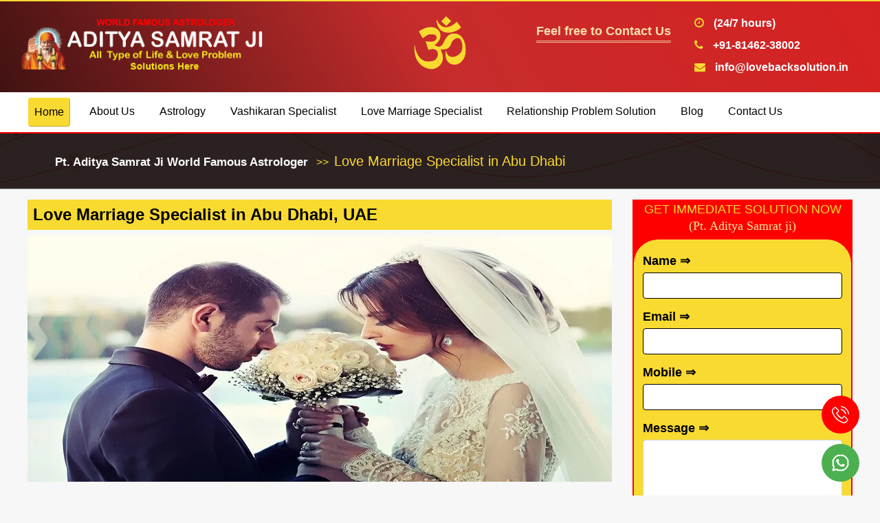

--- FILE ---
content_type: text/html; charset=UTF-8
request_url: https://lovebacksolution.in/love-marriage-specialist-in-abu-dhabi.php
body_size: 15299
content:
<!DOCTYPE html>
<html lang="en">
   <head>
<title>Love Marriage Specialist in Abu Dhabi, UAE - Best Astrologer</title>
      <meta charset="utf-8">
      <meta name="viewport" content="width=device-width, initial-scale=1">
<meta name="google-site-verification" content="CEed-IYXcw4oASgODkba7saXI_uIjJadsKrFrKnQ1dY" />
<meta http-equiv="X-UA-Compatible" content="IE=edge" />
<meta http-equiv="Content-Type" content="text/html;charset=UTF-8" />
<meta content="" itemprop="name" />

<meta name="keywords" content="Love Marriage Spcialist in Abu Dhabi, Love Marriage Spcialist Astrologer in Abu Dhabi, Best Love Marriage Spcialist in Abu Dhabi,"/>
<meta name="description" content="Love Marriage specialist in Abu Dhabi Astrologer Aditya Samrat offers the best Love Marriage Astrology Services. You can Call and whatsapp also +91-8146238002"/>
<meta content="Consult our Love Marriage Spcialist in Abu Dhabi" />
<meta content="images/logo.webp" itemprop="image" />
<meta content="" itemprop="url" />
<meta name="robots" content="index, follow" />
<!-- Facebook Meta Tags -->
<meta property="og:url" content="https://lovebacksolution.in/love-marriage-specialist-in-abu-dhabi.php">
<meta property="og:type" content="website">
<meta property="og:title" content="Love Marriage Specialist in Abu Dhabi, UAE - Best Astrologer">
<meta property="og:description" content="Love Marriage specialist in Abu Dhabi Astrologer Aditya Samrat offers the best Love Marriage Astrology Services. You can Call and whatsapp also +91-8146238002">
<meta property="og:image" content="https://www.lovebacksolution.in/assets/images/love-marriage-specialist-in-abu-dhabi.webp">

<!-- Twitter Meta Tags -->
<meta name="twitter:card" content="summary_large_image">
<meta property="twitter:domain" content="lovebacksolution.in">
<meta property="twitter:url" content="https://lovebacksolution.in/love-marriage-specialist-in-abu-dhabi.php">
<meta name="twitter:title" content="Love Marriage Specialist in Abu Dhabi, UAE - Best Astrologer">
<meta name="twitter:description" content="Love Marriage specialist in Abu Dhabi Astrologer Aditya Samrat offers the best Love Marriage Astrology Services. You can Call and whatsapp also +91-8146238002 ">
<meta name="twitter:image" data-hid="twitter:image" content="https://www.lovebacksolution.in/assets/images/love-marriage-specialist-in-abu-dhabi.webp">



  
<link rel="canonical" href="https://www.lovebacksolution.in/love-marriage-specialist-in-abu-dhabi.php"/>

      <link rel="stylesheet" href="https://cdnjs.cloudflare.com/ajax/libs/font-awesome/4.7.0/css/font-awesome.min.css">
      <link rel="stylesheet" type="text/css" href="assets/css/main.css">
      <link rel="stylesheet" type="text/js" href="">
      <link rel="stylesheet" href="assets/bootstrap/bootstrap.min.css">
      <link rel="shortcut icon" type="Images/png" href="#">
      <script type="text/javascript" src="assets/js/jquery.min.js"></script>
      <script type="text/javascript" src="assets/js/popper.min.js"></script>
      <script type="text/javascript" src="assets/bootstrap/bootstrap.min.js"></script>
      <link rel="shortcut icon" href="assets/images/favicon.ico" type="image/x-icon">
<link rel="icon" href="assets/images/favicon.ico" type="image/x-icon">            
<!-- Global site tag (gtag.js) - Google Analytics -->
      <script async src="https://www.googletagmanager.com/gtag/js?id=G-W4R3T6Q52F"></script>
      <script>
        window.dataLayer = window.dataLayer || [];
        function gtag(){dataLayer.push(arguments);}
        gtag('js', new Date());
        gtag('config', 'G-W4R3T6Q52F');
      </script>

<!-- Google Tag Manager -->
    <script>(function(w,d,s,l,i){w[l]=w[l]||[];w[l].push({'gtm.start':
        new Date().getTime(),event:'gtm.js'});var f=d.getElementsByTagName(s)[0],
        j=d.createElement(s),dl=l!='dataLayer'?'&l='+l:'';j.async=true;j.src=
        'https://www.googletagmanager.com/gtm.js?id='+i+dl;f.parentNode.insertBefore(j,f);
        })(window,document,'script','dataLayer','GTM-TFDQ6TP');</script>
<!-- End Google Tag Manager -->


      <style>
      
      
      
      
      


      </style>
   </head>
   <body onload="changeItem()" style="background-color: #e4e4e4; background-color: #f7f7f7">
      <div id="hWrapper">
		<div class="header">
			
<style>
    @media screen and (max-width: 600px){
        .bg-all div{
            padding: 30px 40px !important;
        }
        .content img{
            margin: 0px 0px !important;
        }
    }
</style>
<div class="icon-bar">
	<a href="https://wa.me/+918146238002" class="whatsapp" target="_blank" rel="nofollow">
		<img src="assets/images/whatsapp.webp" class="w-img" width="100%" alt="Whatsapp">
	</a>
</div>
<div class="icon-bar-2">
	<a href="tel:+918146238002"  class="whatsapp">
		<img src="assets/images/phone-call.webp" class="p-img" width="100%" alt="Phone Call">
	</a>
</div>




<section class="header-section bg-light">
         <header>
            <div class="container-fluid ">
               
               <div class="row header-b" style="padding-top: 20px;">
                  <div class="col-xl-4 col-lg-6 col-md-6 col-sm-12  logo-s">
                     <div class="logo-left">
                        <a href="/" class="dekstop-logo"><img src="assets/images/logo-2-2.webp" alt="logo" class="w-100"></a>
                        <a href="/" class="mobile-logo" ><img src="assets/images/logo-mobile.webp" alt="logo" class="w-100"></a>
                     </div>
                  </div>
                  <div class="col-lg-4 col-md-4 mb-4 logocenter">
                     <div class="logo-center text-center">
                        <img src="assets/images/om1.webp" alt="logo-png" style="width: 80px; height: auto;">
                     </div>
                  </div>
                  <div class="col-xl-4 col-lg-6 col-md-6 col-sm-12 mb-4">
                     <div class="top-contact ">
                        <div class="callus ">
                           <p>Feel free to Contact Us</p>
                        </div>
                        <div class="contact-dtl">
                        <span class="mb-2"><i class="fa fa-clock-o" aria-hidden="true"></i><a > (24/7 hours)</a></span>
                        <span class="mb-2"><i class="fa fa-phone" aria-hidden="true"></i><a href="tel:+91-81462-38002"> +91-81462-38002</a></span>
                        <span><i class="fa fa-envelope" aria-hidden="true"></i><a href="mailto:info@lovebacksolution.in"> info@lovebacksolution.in</a></span>
                     </div>
                 
                     </div>
                  </div>
               </div>
            </div>
            <div class="header-nav bg-white" id="navbar">
               <div class="container-fluid">
                  <nav class="navbar navbar-expand-lg sticky-top " style="">
                     <button class="navbar-toggler bg-light " type="button" data-toggle="collapse" data-target="#collapsibleNavbar" aria-expanded="true">
                        <svg xmlns="http://www.w3.org/2000/svg" viewBox="0 0 30 30">
                           <path stroke="rgba(0, 0, 0, 0.5)" stroke-width="2" stroke-linecap="round" stroke-miterlimit="10" d="M4 7h22M4 15h22M4 23h22" style="stroke: #fff;"></path>
                        </svg>
                     </button>
                     <div class="mob-nav" style="display:none;">
                        <div class="btn" id="show" style="display: none;"><img src="assets/images/menu-nav.webp" width="" height="" alt="Menu"></div>
                        <div class="btn" id="hide" style="display: block;"><img src="assets/images/menu-nav.webp" alt=""></div>
                     </div>
                     <div class="collapse navbar-collapse justify-content-between" id="collapsibleNavbar">
                        <ul class="navbar-nav">
                           <li class="active nav-item"><a href="https://www.lovebacksolution.in/" class="nav-link">Home</a></li>
                           <li class=" nav-item heder_set"><a href="about.php" class="nav-link">About Us</a></li>
                           <li class=" nav-item heder_set"><a href="astrology.php" class="nav-link">Astrology</a></li>
                           <li class=" nav-item"><a href="vashikaran-specialist.php" class="nav-link">Vashikaran Specialist</a></li>
                           <li class=" nav-item"><a href="love-marriage-specialist.php" class="nav-link">Love Marriage Specialist</a></li>
                           <li class=" nav-item" ><a href="relationship-problem-solution.php" class="nav-link">Relationship Problem Solution</a></li>
                           <li class=" nav-item" ><a href="blog.php" class="nav-link">Blog</a></li>
                           <li class=" nav-item"><a href="contact.php" class="nav-link">Contact Us</a></li>
                        </ul>
                     </div>
                  </nav>
               </div>
            </div>
         </header>
      </section>
      
    
      
      <script>
window.onscroll = function() {myFunction()};

var navbar = document.getElementById("navbar");
var sticky = navbar.offsetTop;

function myFunction() {
  if (window.pageYOffset >= sticky) {
    navbar.classList.add("sticky")
  } else {
    navbar.classList.remove("sticky");
  }
}
</script>

<script>
    jQuery(function ($) {
    $("ul a")
        .click(function(e) {
            var link = $(this);

            var item = link.parent("li");
            
            if (item.hasClass("active")) {
                item.removeClass("active").children("a").removeClass("nav-active");
            } else {
                item.addClass("nav-active").children("a").addClass("nav-active");
            }

            if (item.children("ul").length > 0) {
                var href = link.attr("href");
                link.attr("href", "#");
                setTimeout(function () { 
                    link.attr("href", href);
                }, 300);
                e.preventDefault();
            }
        })
        .each(function() {
            var link = $(this);
            if (link.get(0).href === location.href) {
                link.addClass("nav-active").parents("li").addClass("nav-active");
                return false;
            }
        });
});
</script>






        </div><!-- Header Ends -->
	</div>
    <div class="bg-all">
    <div style="padding: 80px 80px;
    border-bottom: 1px solid #9c9c9c;
    color: #f9da31;
    background-color: rgb(15 15 15 / 84%);"><a href="index.php" style="color:#FFF; text-decoration:none; font-size:24px; font-weight:bold; ">Pt. Aditya Samrat Ji World Famous Astrologer</a> &nbsp; &gt;&gt; &nbsp;<span style="font-size:20px;">Love Marriage Specialist in Abu Dhabi</span>
    </div>
    </div>
    <section class="bg-light vashikaran-specialist">
        <div class="container-fluid">
        
            


           <div class="left-panel leftbar float-left">
               <div class="row">
                   <div class="col-sm-12">
                       <div class="about">
                           <div class="about-head">
                               <h1 class="h1">Love Marriage Specialist in Abu Dhabi, UAE</h1>
                           </div>
                           <div class="clr"></div>
                           <div class="content">
                               <div class="image">
                                   <img src="assets/images/love-marriage-specialist-in-abu-dhabi.webp" width="100%" alt="Love Marriage Specialist in Abu Dhabi" class="mb-3">
                               </div>
                               
                               <p>Of all the feelings, we all human beings state and share that love is the most good-looking and purest of all. It is an everlasting joy and a sensation of our sincere regards. Love puts across our warmth and care for the one which means the world to us and that out of the ordinary person also returns the act of kindness with the unblemished eagerness. Each person has a necessity and wish to hold a unique meaning in someone else’s life. We all desire to be adored by the dearly loved and the joy from the reaction is perpetual and timeless. There is always a lucky thing in the outward appearance of the astrology that comes as a guide and precious advice in each love relationship. The ideas and technologies have been studied from the times immemorial to narrate each and every one facet of the human life with the celestial points of reference and the motions. A love  marriage specialist in abu dhabi offers the most reliable recommendation when it comes to direct the pair and let them to reach the infinities of the happiness in the relationship.</p>
            <p>Love is an emotion that connects the two souls and grants them a lot of the enjoyment in the life. In spite of the power and potency in the feeling, it remains susceptible to even the smallest amount of a lack of enthusiasm that skulk in and intimidate the crumbling of the attachment. Love comes with the demands of the concern, admiration, sincerity, trust, liking and trust in the beloved. As long as one considers these concepts, the prospect of the relationship remains safe and out of the harm's way. But whenever there are a sure confusion and mystifications in the relationship, the divergences grow up and lead to the rows between the lovers.

</p>
            <p>Such times are very significant for the security of the bond as the response of a partner that can mar or dispirit the other, thus leading to the troubles. The only resolution to get your love back and get back the faith in the relationship is to take benefit of the services of the famed astrologer in India. The astrologer helps to uphold the relationship and present the counselling on:
</p><ul>
<li><a>Living a wealthy love life.</a></li>
<li><a>Gaining the attention in the lover.</a></li>
<li><a>Put off the rows in the relationship.</a></li>
<li><a>Express the worship in the best figure.</a></li>
            </ul>
<p></p>
            <p>Astrology offers a person the exact insight into the prospect and thus can be utilized to take the correct decisions in the life. Astrology service by the love marriage specialist astrologer in abu dubai is a trusted approach to examine a person’s birth chart and direct with the best family problem solution to end those confusions. He has a lifelong experience to practice black magic and use it in a harmless way to help promote the couple equally for prosperity in life. It will let the couple to manipulate the partner in order to endorse love and affection.
            </p>
			
			
                               <p class="highlightTxt mt-5">Why Suffering from intolerable problems? when you can get resolved them from  Love Marriage Specialist In Abu Dhabi Aditya Samrat ji who will delivers you best results with his authentic services in astrology and Vashikaran. Just call at <a href="tel: +91-81462-38002" class="tel" style="color: #d02525; font-weight:700">+91-81462-38002</a> or email at <a href="mailto:info@lovebacksolution.in" style="color: #d02525; font-weight:700">info@lovebacksolution.in</a>
                                </p>
                                
                                
                                
                                
                                
                                <div class="wrapper-vashikaran mt-5">
                                    <div id="vbarwrapper">
            <script src="https://ajax.googleapis.com/ajax/libs/jquery/3.5.1/jquery.min.js"></script>

<style>
.accordion-heading-1 span, .accordion-heading-2 span, .accordion-heading-3 span, .accordion-heading-4 span, .accordion-heading-5 span, .accordion-heading-6 span, .accordion-heading-7 span{
    display: none;
}
 #accordion-body-1, #accordion-body-2,  #accordion-body-3, #accordion-body-4,  #accordion-body-5, #accordion-body-6,  #accordion-body-7, #accordion-body-8,  #accordion-body-9, #accordion-body-10,  #accordion-body-11, #accordion-body-12,  #accordion-body-13, #accordion-body-14{
     display: block;
 }
 .mobile-view-form{
     display: none;
 }
  @media screen and (max-width: 765px){
    .mobile-view-form{
     display: block;
         margin-bottom: 20px;
 }
  
  }
    @media screen and (max-width: 765px){
        
        h3.wrap-h3{
            text-align: left;
            margin-bottom: 20px;
            color: #d02525;
            font-size: 19px;
        }
          #plus-1, #plus-2, #plus-3, #plus-4, #plus-5, #plus-6, #plus-7{
               background: #d02525;
               color: white;
               width: 22px;
               height: 22px;
               text-align: center;
               border-radius: 50px;
               line-height: 18px;
               float: right;
              
         }
           #minus-1, #minus-2, #minus-3, #minus-4, #minus-5, #minus-6, #minus-7{
               background: #d02525;
               color: white;
               width: 22px;
               height: 22px;
               text-align: center;
               border-radius: 50px;
               line-height: 1.2;
               float: right;
         }
         
        
    }
</style>
 <!--<div class="row form-row mobile-view-form">-->
 <!--                    <div class="col-sm-12 ">-->
 <!--                       <div class="form-wrapper">-->
 <!--                          <h5 class="">GET IMMEDIATE SOLUTION NOW </br><span>(Pt. Aditya Samrat ji)</span></h5>-->
 <!--                          <form action="" method="post">-->
 <!--                             <div class="contactaskbox">-->
 <!--                                <div class="fieldbox_ship">-->
 <!--                                   <div class="fieldship">-->
 <!--                                      <div class="fieldboxleft_ship">Name ⇒ </div>-->
 <!--                                      <div class="fieldboxright_ship"><input name="name" type="text" class="form-control" maxlength="50" required="">-->
 <!--                                      </div>-->
 <!--                                      <div class="clr"></div>-->
 <!--                                   </div>-->
 <!--                                   <div class="fieldship">-->
 <!--                                      <div class="fieldboxleft_ship">Email ⇒</div>-->
 <!--                                      <div class="fieldboxright_ship"><input name="email" class="form-control" type="text" maxlength="50" required="">-->
 <!--                                      </div>-->
 <!--                                      <div class="clr"></div>-->
 <!--                                   </div>-->
 <!--                                   <div class="clr"></div>-->
 <!--                                </div>-->
 <!--                                <div class="fieldbox_ship">-->
 <!--                                   <div class="fieldship">-->
 <!--                                      <div class="fieldboxleft_ship">Mobile ⇒</div>-->
 <!--                                      <div class="fieldboxright_ship">-->
 <!--                                         <input name="phone" class="form-control" type="text" onkeypress="return isNumber(event)" maxlength="10" required="">-->
 <!--                                      </div>-->
 <!--                                      <div class="clr"></div>-->
 <!--                                   </div>-->
 <!--                                   <div class="fieldship">-->
 <!--                                      <div class="fieldboxleft_ship">Subject ⇒</div>-->
 <!--                                      <div class="fieldboxright_ship">-->
 <!--                                         <input name="subject" class="form-control" type="text" maxlength="50" required="">-->
 <!--                                      </div>-->
 <!--                                      <div class="clr"></div>-->
 <!--                                   </div>-->
 <!--                                   <div class="clr"></div>-->
 <!--                                </div>-->
 <!--                                <div class="fieldbox_ship1">-->
 <!--                                   <div class="">-->
 <!--                                      <div class="fieldboxleft_ship">Message ⇒</div>-->
 <!--                                      <div class="fieldboxright_ship1">-->
 <!--                                         <textarea name="message" class="form-control" cols="" rows="5" required=""></textarea>-->
 <!--                                      </div>-->
 <!--                                      <div class="clr"></div>-->
 <!--                                   </div>-->
 <!--                                   <div class="clr"></div>-->
 <!--                                </div>-->
 <!--                                <div class="fieldbox_ship1">-->
 <!--                                   <div class="fieldboxleft_ship form-home-btn"><input name="submit" class="" type="submit" class="btnbsub" value="Submit"></div>-->
 <!--                                   <div class="clr"></div>-->
 <!--                                </div>-->
 <!--                             </div>-->
 <!--                          </form>-->
 <!--                       </div>-->
 <!--                    </div>-->
 <!--                 </div>  -->
                  
<!--<div class="all-links-a mb-4">-->
<!--    <div class="row">-->
<!--        <div class="col-sm-12 ">-->
<!--            <h3 class="wrap-h3 accordion-heading-1">Breakup Problem Solution-->
<!--            <span id="plus-1">+</span>-->
<!--            <span id="minus-1">-</span></h3> -->
<!--        </div>-->
<!--        <div class="col-md-6" id="accordion-body-1">-->
<!--            <ul class="list-group">-->
<!--                <li class="list-group-item" ><a href="breakup-problem-solution-in-bangalore.php" title="Breakup Problem Solution In Bangalore" >Bangalore</a></li>-->
<!--                <li class="list-group-item"><a href="breakup-problem-solution-in-delhi.php" title="Breakup Problem Solution In Delhi" >Delhi</a></li>-->
<!--                <li class="list-group-item"><a href="breakup-problem-solution-in-chennai.php" title="Breakup Problem Solution In Chennai" >Chennai</a></li>-->
<!--                <li class="list-group-item"><a href="breakup-problem-solution-in-mumbai.php" title="Breakup Problem Solution In Mumbai" >Mumbai</a></li>-->
<!--                <li class="list-group-item"><a href="breakup-problem-solution-in-kolkata.php" title="Breakup Problem Solution In Kolkata" >Kolkata</a></li>-->
                
<!--            </ul>-->
<!--        </div>-->
<!--        <div class="col-md-6" id="accordion-body-2">-->
<!--            <ul class="list-group">-->
<!--                <li class="list-group-item" ><a href="breakup-problem-solution-in-india.php" title="Breakup Problem Solution In Delhi" > India</a></li>-->
<!--                <li class="list-group-item"><a href="breakup-problem-solution-in-hyderabad.php" title="Breakup Problem Solution In Hyderabad" >Hyderabad</a></li>-->
<!--                <li class="list-group-item"><a href="breakup-problem-solution-specialist-baba-ji.php" title="Breakup Problem Solution Specialist Baba ji" >Specialist Baba ji</a></li>-->
<!--                <li class="list-group-item"><a href="breakup-problem-solution-in-pune.php" title="Breakup Problem Solution In Pune" > Pune</a></li>-->
<!--            </ul>-->
<!--        </div>-->
<!--    </div>-->
<!--    <div class="row">-->
<!--        <div class="col-sm-12 ">-->
<!--            <h3  class="wrap-h3 accordion-heading-2">Relationship Problem Solution<span id="plus-2">+</span>-->
<!--                <span id="minus-2">-</span>-->
<!--            </h3>-->
<!--        </div>-->
<!--        <div class="col-md-6" id="accordion-body-3">-->
<!--            <ul class="list-group">-->
<!--                <li class="list-group-item" ><a href="relationship-problem-solution-baba-ji.php" title="Relationship Problem Solution Baba-ji" >Relationship Problem Solution Baba-ji</a></li>-->
<!--                <li class="list-group-item"><a href="relationship-problem-solution-in-bangalore.php" title="Relationship Problem Solution in Bangalore" >Relationship Problem Solution in Bangalore</a></li>-->
<!--            </ul>-->
<!--        </div>-->
<!--        <div class="col-md-6" id="accordion-body-4">-->
<!--            <ul class="list-group">-->
<!--                <li class="list-group-item"><a href="relationship-problem-solution-in-hyderabad.php" title="Relationship Problem Solution in hyderabad" >Relationship Problem Solution in hyderabad</a></li>-->
<!--                <li class="list-group-item"><a href="relationship-problem-solution-in-pune.php" title="Relationship Problem Solution in Pune" >Relationship Problem Solution in Pune</a></li>-->
<!--            </ul>-->
<!--        </div>-->
<!--    </div>-->
<!--    <div class="row">-->
<!--        <div class="col-sm-12">-->
<!--            <h3  class="wrap-h3 accordion-heading-3">Kala Jado Specialist-->
<!--            <span id="plus-3">+</span>-->
<!--                <span id="minus-3">-</span>-->
<!--            </h3>-->
<!--        </div>-->
<!--        <div class="col-md-6" id="accordion-body-5">-->
<!--            <ul class="list-group">-->
<!--                <li class="list-group-item" ><a href="kala-jado-specialist-in-australia.php" title="Kala Jado Specialist in Australia" >Kala Jado Specialist in Australia</a></li>-->
<!--                <li class="list-group-item"><a href="kala-jado-specialist-in-canada.php" title="Kala Jado Specialist in Canada" >Kala Jado Specialist in Canada</a></li>-->
                
<!--            </ul>-->
<!--        </div>-->
<!--        <div class="col-md-6" id="accordion-body-6">-->
<!--            <ul class="list-group">-->
<!--                <li class="list-group-item"><a href="kala-jado-specialist-in-newzealand.php" title="Kala Jado Specialist in Newzealand" >Kala Jado Specialist in Newzealand</a></li>-->
<!--                <li class="list-group-item"><a href="karma-healing-solutions.php" title="Karma Healing Solutions" >Karma Healing Solutions</a></li>-->
<!--            </ul>-->
<!--        </div>-->
<!--    </div>-->
<!--    <div class="row">-->
<!--        <div class="col-sm-12 ">-->
<!--            <h3 class="wrap-h3 accordion-heading-4">Pandit Ji Specialization-->
<!--            <span id="plus-4">+</span>-->
<!--                <span id="minus-4">-</span>-->
<!--            </h3>-->
<!--        </div>-->
<!--        <div class="col-md-6" id="accordion-body-7">-->
<!--            <ul class="list-group">-->
<!--                <li class="list-group-item" ><a href="desire-love-back-specialist.php" title="Desire Love Back Specialist" > Desire Love Back Specialist</a></li>-->
<!--                <li class="list-group-item"><a href="job-problem-solution-astrologer.php" title="Job Problem Solution Astrologer" >Job Problem Solution Astrologer</a></li>-->
<!--                <li class="list-group-item"><a href="love-breakup-problem-solution-in-india.php" title="" >Love Breakup Problem Solution in India</a></li>-->
<!--                <li class="list-group-item"><a href="love-problem-solution-specialist-baba-ji.php" title="Love Problem Solution Specialist Baba Ji" >Love Problem Solution Specialist Baba Ji</a></li>-->
<!--                <li class="list-group-item"><a href="online-astrology-solution.php" title="Online Astrology Solution" >Online Astrology Solution</a></li>-->
<!--                <li class="list-group-item"><a href="teenage-love-problem-solution-baba-ji.php" title="Teenage Love Problem Solution Baba Ji" > Teenage Love Problem Solution Baba Ji</a></li>-->
<!--                <li class="list-group-item"><a href="love-spell-specialist.php" title="Love Spell Specialist" >Love Spell Specialist</a></li>-->
<!--                <li class="list-group-item"><a href="attract-your-desire-partner.php" title="Attract Your Desire Partner" >Attract Your Desire Partner</a></li>-->
<!--                <li class="list-group-item"><a href="free-vashikaran-mantra-in-hindi.php" title="Free Vashikaran Mantra in Hindi" >Free Vashikaran Mantra in Hindi</a></li>-->
<!--                <li class="list-group-item"><a href="karma-healing-solutions.php" title="Karma Healing Solutions" >Karma Healing Solutions</a></li>-->
<!--                <li class="list-group-item" ><a href="loan-problem-solution-specialist.php" title="Loan Problem Solution Specialist" >Loan Problem Solution Specialist</a></li>-->
<!--                <li class="list-group-item" ><a href="gemstone-specialist-in-india.php" title="Gemstone Specialist in India" >Gemstone Specialist in India</a></li>-->
<!--                <li class="list-group-item" ><a href="love-marriage-astrology.php" title="Love Marriage Astrology" >Love Marriage Astrology</a></li>-->
<!--                <li class="list-group-item" ><a href="vashikaran-yantra-for-love.php" title="Vashikaran Yantra For Love" >Vashikaran Yantra For Love</a></li>-->
<!--                <li class="list-group-item" ><a href="pr-problem-solution-specialist.php" title="PR Problem Solution Specialist in India" >PR Problem Solution Specialist in India </a></li>-->
<!--                <li class="list-group-item" ><a href="intercaste-marriage-problems.php" title="Intercaste Marriage Problems " >Intercaste Marriage Problems </a></li>-->
<!--                <li class="list-group-item" ><a href="pr-problem-specialst-in-canada.php" title="PR Problem Specialst In Canada" >PR Problem Specialst In Canada</a></li>-->
<!--                <li class="list-group-item" ><a href="pr-solution-specalist-in-germany.php" title="PR Solution Specalist In Germany" >PR Solution Specalist In Germany</a></li>-->
<!--            </ul>-->
<!--        </div>-->
<!--        <div class="col-md-6" id="accordion-body-8">-->
<!--            <ul class="list-group">-->
<!--                <li class="list-group-item" ><a href="online-havan-pooja-specialist-or-services.php" title="Online Havan Pooja Specialist or Services" > Online Havan Pooja Specialist or Services</a></li>-->
<!--                <li class="list-group-item"><a href="powerful-vashikaran-mantra-in-hindi.php" title="Powerful Vashikaran Mantra in Hindi" >Powerful Vashikaran Mantra in Hindi</a></li>-->
<!--                <li class="list-group-item"><a href="remove-effect-of-black-magic.php" title="Remove Effect of Black Magic" >Remove Effect of Black Magic</a></li>-->
<!--                <li class="list-group-item"><a href="relationship-problem-solution-baba-ji.php" title="Relationship Problem Solution Baba Ji" > Relationship Problem Solution Baba Ji</a></li>-->
<!--                <li class="list-group-item"><a href="relationship-problem-solution-in-hyderabad.php" title="Relationship Problem Solution in Hyderabad" >Relationship Problem Solution in Hyderabad</a></li>-->
<!--                <li class="list-group-item"><a href="relationship-problem-solution-in-pune.php" title="Relationship Problem Solution in Pune" >Relationship Problem Solution in Pune</a></li>-->
<!--                <li class="list-group-item"><a href="relationship-problem-solution-in-delhi.php" title="Relationship Problem Solution in Delhi" >Relationship Problem Solution in Delhi</a></li>-->
<!--                <li class="list-group-item"><a href="tantra-vidya-specialist.php" title="Tantra Vidya Specialist" >Tantra Vidya Specialist</a></li>-->
<!--                <li class="list-group-item"><a href="men-vashikaran-specialist.php" title="Men Vashikaran Specialist" >Men Vashikaran Specialist</a></li>-->
<!--                <li class="list-group-item" ><a href="online-love-problem-solution.php" title="Online Love Problem Solution" >Online Love Problem Solution</a></li>-->
<!--                <li class="list-group-item" ><a href="teenage-love-problem-solution.php" title="Teenage Love Problem Solution" >Teenage Love Problem Solution</a></li>-->
<!--                <li class="list-group-item" ><a href="enemy-problem-solution.php" title="Enemy Problem Solution" >Enemy Problem Solution</a></li>-->
<!--                <li class="list-group-item" ><a href="free-vashikaran-mantra-in-india.php" title="Free Vashikaran Mantra  in India" >Free Vashikaran Mantra  in India</a></li>-->
<!--                <li class="list-group-item" ><a href="how-to-get-my-desire-love-back.php" title="How To Get My Desire Love Back" >How To Get My Desire Love Back</a></li>-->
<!--                <li class="list-group-item" ><a href="online-astrology-for-marriage.php" title="Online Astrology For Marriage" >Online Astrology For Marriage</a></li>-->
<!--                <li class="list-group-item" ><a href="women-vashikaran-specialist.php" title="Women Vashikaran Specialist" >Women Vashikaran Specialist</a></li>-->
<!--                <li class="list-group-item" ><a href="love-marriage-specialist-in-italy.php" title="Love Marriage Specialist In Italy" >Love Marriage Specialist In Italy</a></li>-->
<!--                <li class="list-group-item" ><a href="pr-problem-solution-specialist-in-italy.php" title="PR Problem Solution Specialist in Italy" >PR Problem Solution Specialist in Italy</a></li>-->
<!--            </ul>-->
<!--        </div>-->
<!--    </div>-->
<!--    <div class="row">-->
<!--        <div class="col-sm-12 ">-->
<!--            <h3 class="wrap-h3 accordion-heading-5">Famous Pandit-->
<!--            <span id="plus-5">+</span>-->
<!--                <span id="minus-5">-</span>-->
<!--            </h3>-->
<!--        </div>-->
<!--        <div class="col-md-6" id="accordion-body-9">-->
<!--            <ul class="list-group">-->
<!--                <li class="list-group-item" ><a href="famous-pandit-in-australia.php" title="Famous Pandit in Australia" >Famous Pandit in Australia</a></li>-->
<!--                <li class="list-group-item"><a href="famous-pandit-in-canada.php" title="Famous Pandit in Canada" >Famous Pandit in Canada</a></li>-->
<!--                <li class="list-group-item"><a href="famous-pandit-in-dubai.php" title="Famous Pandit in Dubai" >Famous Pandit in Dubai</a></li>-->
<!--                <li class="list-group-item"><a href="famous-pandit-in-hongkong.php" title="Famous Pandit in Hongkong" >Famous Pandit in Hongkong</a></li>-->
<!--            </ul>-->
<!--        </div>-->
<!--        <div class="col-md-6" id="accordion-body-10">-->
<!--            <ul class="list-group">-->
<!--                <li class="list-group-item" ><a href="famous-pandit-in-newzealand.php" title="Famous Pandit in Newzealand" > Famous Pandit in Newzealand</a></li>-->
<!--                <li class="list-group-item"><a href="famous-pandit-in-singapore.php" title="Famous Pandit in Singapore" >Famous Pandit in Singapore</a></li>-->
<!--                <li class="list-group-item"><a href="famous-pandit-in-uk.php" title="Famous Pandit in UK" >Famous Pandit in UK</a></li>-->
<!--                <li class="list-group-item"><a href="famous-pandit-in-usa.php" title="Famous Pandit in USA" >Famous Pandit in USA</a></li>-->
<!--            </ul>-->
<!--        </div>-->
<!--    </div>-->
    
<!--    <div class="row">-->
<!--        <div class="col-sm-12 ">-->
<!--            <h3 class="wrap-h3 accordion-heading-6">Love Guru-->
<!--            <span id="plus-6">+</span>-->
<!--                <span id="minus-6">-</span>-->
<!--            </h3>-->
<!--        </div>-->
<!--        <div class="col-md-6" id="accordion-body-11">-->
<!--            <ul class="list-group">-->
<!--                <li class="list-group-item"><a href="love-guru-in-australia.php" title="Love Guru in Australia" >Love Guru in Australia</a></li>-->
<!--                <li class="list-group-item"><a href="love-guru-in-canada.php" title="Love Guru in Canada" >Love Guru in Canada</a></li>-->
<!--                <li class="list-group-item"><a href="love-guru-in-dubai.php" title="Love Guru in Dubai" >Love Guru in Dubai</a></li>-->
<!--                <li class="list-group-item"><a href="love-guru-in-hongkong.php" title="Love Guru in Hongkong" >Love Guru in Hongkong</a></li>-->
<!--                <li class="list-group-item"><a href="love-guru-in-india.php" title="Love Guru in India" >Love Guru in India</a></li>-->
                
<!--            </ul>-->
<!--        </div>-->
<!--        <div class="col-md-6" id="accordion-body-12">-->
<!--            <ul classs="list-group">-->
<!--                <li class="list-group-item"><a href="love-guru-in-newzealand.php" title="Love Guru in Newzealand" >Love Guru in Newzealand</a></li>-->
<!--                <li class="list-group-item"><a href="love-guru-in-singapore.php" title="Love Guru in Singapore" >Love Guru in Singapore</a></li>-->
<!--                <li class="list-group-item"><a href="love-guru-in-uk.php" title="Love Guru in UK" >Love Guru in UK</a></li>-->
<!--                <li class="list-group-item"><a href="love-guru-in-usa.php" title="Love Guru in USA" >Love Guru in USA</a></li>-->
<!--                <li class="list-group-item"><a href="love-guru.php" title="Love Guru" >Love Guru</a></li>-->
<!--            </ul>-->
<!--        </div>-->
<!--    </div>-->
    
<!--    <div class="row">-->
<!--        <div class="col-sm-12 ">-->
<!--            <h3 class="wrap-h3 accordion-heading-7">Black Magic Specialist-->
<!--            <span id="plus-7">+</span>-->
<!--                <span id="minus-7">-</span>-->
<!--            </h3>-->
<!--        </div>-->
<!--        <div class="col-md-6" id="accordion-body-13">-->
<!--            <ul class="list-group">-->
<!--                <li class="list-group-item"><a href="black-magic-specialist-astrologer.php" title="Black Magic Specialist" >Black Magic Specialist</a></li>-->
<!--                <li class="list-group-item"><a href="black-magic-specialist-in-australia.php" title="Black Magic Specialist in Australia" >Black Magic Specialist in Australia</a></li>-->
<!--                <li class="list-group-item"><a href="black-magic-specialist-in-canada.php" title="Black Magic Specialist in Canada" >Black Magic Specialist in Canada</a></li>-->
<!--                <li class="list-group-item"><a href="black-magic-specialist-in-dubai.php" title="Black Magic Specialist in Dubai" >Black Magic Specialist in Dubai</a></li>-->
<!--                  <li class="list-group-item"><a href="black-magic-specialist-in-hongkong.php" title="Black Magic Specialist in Hong kong" >Black Magic Specialist in Hong kong</a></li>-->
<!--            </ul>-->
<!--        </div>-->
<!--        <div class="col-md-6" id="accordion-body-14">-->
<!--            <ul classs="list-group" >-->
<!--                <li class="list-group-item"><a href="black-magic-specialist-in-newzealand.php" title="Black Magic Specialist in Newzealand" >Black Magic Specialist in Newzealand</a></li>-->
<!--                <li class="list-group-item"><a href="black-magic-specialist-in-singapore.php" title="Black Magic Specialist in Singapore" >Black Magic Specialist in Singapore</a></li>-->
<!--                <li class="list-group-item"><a href="black-magic-specialist-in-uk.php" title="Black Magic Specialist in UK" >Black Magic Specialist in UK</a></li>-->
<!--                <li class="list-group-item"><a href="black-magic-specialist-in-usa.php" title="Black Magic Specialist in USA" >Black Magic Specialist in USA</a></li>-->
                
<!--            </ul>-->
<!--        </div>-->
<!--    </div>-->
    
    
<!--</div>-->

<script>
  
$(document).ready(function(){
     if ($(window).width() <=600 ) {
    $("#accordion-body-1").hide();
    $("#accordion-body-2").hide();
      $("#minus-1").hide();
       $("#plus-1").show();
  $("#plus-1").click(function(){
    $("#accordion-body-1").show();
    $("#accordion-body-2").show();
    $("#minus-1").show();
     $("#plus-1").hide();
  });
  $("#minus-1").click(function(){
    $("#accordion-body-1").hide();
    $("#accordion-body-2").hide();
     $("#plus-1").show();
          $("#minus-1").hide();
  });
     }
});



$(document).ready(function(){
     if ($(window).width() <=600 ) {
    $("#accordion-body-3").hide();
    $("#accordion-body-4").hide();
      $("#minus-2").hide();
       $("#plus-2").show();
  $("#plus-2").click(function(){
    $("#accordion-body-3").show();
    $("#accordion-body-4").show();
    $("#minus-2").show();
     $("#plus-2").hide();
  });
  $("#minus-2").click(function(){
    $("#accordion-body-3").hide();
    $("#accordion-body-4").hide();
     $("#plus-2").show();
     $("#minus-2").hide();
  });
     }
});


$(document).ready(function(){
     if ($(window).width() <=600 ) {
    $("#accordion-body-5").hide();
    $("#accordion-body-6").hide();
      $("#minus-3").hide();
       $("#plus-3").show();
  $("#plus-3").click(function(){
    $("#accordion-body-5").show();
    $("#accordion-body-6").show();
    $("#minus-3").show();
     $("#plus-3").hide();
  });
  $("#minus-3").click(function(){
    $("#accordion-body-5").hide();
    $("#accordion-body-6").hide();
     $("#plus-3").show();
          $("#minus-3").hide();
  });
     }
});


$(document).ready(function(){
     if ($(window).width() <=600 ) {
    $("#accordion-body-7").hide();
    $("#accordion-body-8").hide();
      $("#minus-4").hide();
       $("#plus-4").show();
  $("#plus-4").click(function(){
    $("#accordion-body-7").show();
    $("#accordion-body-8").show();
    $("#minus-4").show();
     $("#plus-4").hide();
  });
  $("#minus-4").click(function(){
    $("#accordion-body-7").hide();
    $("#accordion-body-8").hide();
     $("#plus-4").show();
          $("#minus-4").hide();
  });
     }
});


$(document).ready(function(){
     if ($(window).width() <=600 ) {
    $("#accordion-body-9").hide();
    $("#accordion-body-10").hide();
      $("#minus-5").hide();
       $("#plus-5").show();
  $("#plus-5").click(function(){
    $("#accordion-body-9").show();
    $("#accordion-body-10").show();
    $("#minus-5").show();
     $("#plus-5").hide();
  });
  $("#minus-5").click(function(){
    $("#accordion-body-9").hide();
    $("#accordion-body-10").hide();
     $("#plus-5").show();
          $("#minus-5").hide();
  });
     }
});


$(document).ready(function(){
     if ($(window).width() <=600 ) {
    $("#accordion-body-11").hide();
    $("#accordion-body-12").hide();
      $("#minus-6").hide();
       $("#plus-6").show();
  $("#plus-6").click(function(){
    $("#accordion-body-11").show();
    $("#accordion-body-12").show();
    $("#minus-6").show();
     $("#plus-6").hide();
  });
  $("#minus-6").click(function(){
    $("#accordion-body-11").hide();
    $("#accordion-body-12").hide();
     $("#plus-6").show();
          $("#minus-6").hide();
  });
     }
});


$(document).ready(function(){
     if ($(window).width() <=600 ) {
    $("#accordion-body-13").hide();
    $("#accordion-body-14").hide();
      $("#minus-7").hide();
       $("#plus-7").show();
  $("#plus-7").click(function(){
    $("#accordion-body-13").show();
    $("#accordion-body-14").show();
    $("#minus-7").show();
     $("#plus-7").hide();
  });
  $("#minus-7").click(function(){
    $("#accordion-body-13").hide();
    $("#accordion-body-14").hide();
     $("#plus-7").show();
          $("#minus-7").hide();
  });
     }
});
 
</script>        </div>
                               </div>
                               <img src="assets/images/banner.webp" alt="banner" class= "most-bottom-banner" width="100%">
                           </div>
                       </div>
                   </div>
               </div>





            </div>
            <div class="right-panel rightbar float-right">
                <div class="specl-in">
                   
                   <div id="sidebarwrapper">
         <style>
.body-heading-1 span, .body-heading-2 span, .body-heading-3 span, .body-heading-4 span, .body-heading-5 span, .body-heading-6 span, .body-heading-7 span, .body-heading-8 span, .body-heading-9 span{
    display: none;
}
 #body-1, #body-2,  #body-3, #body-4,  #body-5, #body-6,  #body-7, #body-8,  #body-9{
     display: block;
 }
 
 
    @media screen and (max-width: 765px){
       .side-from-mobile{
           display: none;
       }
          #down-1, #down-2, #down-3, #down-4, #down-5, #down-6, #down-7, #down-8, #down-9{
                   background: #d02525;
                    color: white;
                    width: 22px;
                    height: 22px;
                    text-align: center;
                    border-radius: 50px;
                    line-height: 18px;
                    float: right;
                    top: 3px;
                    margin-right: 6px;
                   position: relative;
         }
           #up-1, #up-2, #up-3, #up-4, #up-5, #up-6, #up-7, #up-8, #up-9{
                background: #d02525;
                color: white;
                width: 22px;
                height: 22px;
                text-align: center;
                border-radius: 50px;
                line-height: 1.2;
                top: 3px;
                margin-right: 6px;
                position: relative;
                float: right;
         }
           #down-1 .fa, #down-2 .fa, #down-3 .fa, #down-4 .fa, #down-5 .fa, #down-6 .fa, #down-7 .fa, #down-8 .fa, #down-9 .fa{
               top: 4px;
              position: relative;
           }
         #up-1 .fa, #up-2 .fa, #up-3 .fa, #up-4 .fa, #up-5 .fa, #up-6 .fa, #up-7 .fa, #up-8 .fa, #up-9 .fa{
              top: 4px;
              position: relative;
         }
       
    }
</style>

        
                   <div class="row form-row side-from-mobile">
                     <div class="col-sm-12 ">
                        <div class="form-wrapper">
                           <h4 class="">GET IMMEDIATE SOLUTION NOW </br><span>(Pt. Aditya Samrat ji)</span></h4>
                           <form action="" method="post">
                              <div class="contactaskbox">
                                 <div class="fieldbox_ship">
                                    <div class="fieldship">
                                       <div class="fieldboxleft_ship">Name ⇒ </div>
                                       <div class="fieldboxright_ship"><input name="name" type="text" class="form-control" maxlength="30" required="">
                                       </div>
                                       <div class="clr"></div>
                                    </div>
                                    <div class="fieldship">
                                       <div class="fieldboxleft_ship">Email ⇒</div>
                                       <div class="fieldboxright_ship"><input name="email" class="form-control" type="text" maxlength="30" required="">
                                       </div>
                                       <div class="clr"></div>
                                    </div>
                                    <div class="clr"></div>
                                 </div>
                                 <div class="fieldbox_ship">
                                    <div class="fieldship">
                                       <div class="fieldboxleft_ship">Mobile ⇒</div>
                                       <div class="fieldboxright_ship">
                                          <input name="phone" class="form-control" type="text" oninput="this.value = this.value.replace(/[^0-9.]/g, '').replace(/(\..*)\./g, '$1');" onkeypress="return isNumber(event)" maxlength="14" minlength="10" required="">
                                       </div>
                                       <div class="clr"></div>
                                    </div>
                                 <!--   <div class="fieldship">-->
                                 <!--      <div class="fieldboxleft_ship">Subject ⇒</div>-->
                                 <!--      <div class="fieldboxright_ship">-->
                                 <!--         <input name="subject" class="form-control" type="text" maxlength="50" required="">-->
                                 <!--      </div>-->
                                 <!--      <div class="clr"></div>-->
                                 <!--   </div>-->
                                 <!--   <div class="clr"></div>-->
                                 <!--</div>-->
                                 <div class="fieldbox_ship1">
                                    <div class="">
                                       <div class="fieldboxleft_ship">Message ⇒</div>
                                       <div class="fieldboxright_ship1">
                                          <textarea name="message" class="form-control" cols="" rows="5" minlength="20" required=""></textarea>
                                       </div>
                                       <div class="clr"></div>
                                    </div>
                                    <div class="clr"></div>
                                 </div>
                                 <div class="fieldbox_ship1">
                                    <div class="fieldboxleft_ship form-home-btn"><input name="submit" class="" type="submit" class="btnbsub" value="Submit"></div>
                                    <div class="clr"></div>
                                 </div>
                              </div>
                           </form>
                        </div>
                     </div>
                  </div>
                    <div class="row mt-3 love-marriage-specl-wrapper">
                     <div class="col-sm-12">
                        <div class="astrologer body-heading-6">Love Marriage Specialist
                        <span id="down-6"><i class="fa fa-caret-down"></i></span>
                        <span id="up-6"><i class="fa fa-caret-up"></i></span> 
                        </div>
                     </div>
                     <div class="col-sm-12 services-main" id="body-6">
                        <ul class="list-group">
                           <li class="list-group-item" ><i class="fa fa-play-circle" aria-hidden="true"></i>
                           <a href="love-marriage-specialist-in-bangalore.php" title="Love Marriage Specialist In Bangalore" > Bangalore</a></li>
                           <li class="list-group-item"><i class="fa fa-play-circle" aria-hidden="true"></i>
                           <a href="love-marriage-specialist-in-delhi.php" title="Love Marriage Specialist In Delhi" > Delhi</a></li>
                           <li class="list-group-item"><i class="fa fa-play-circle" aria-hidden="true"></i>
                           <a href="love-marriage-specialist-in-mumbai.php" title="Love Marriage Specialist In Mumbai" > Mumbai</a></li>
                           <li class="list-group-item"><i class="fa fa-play-circle" aria-hidden="true"></i>
                           <a href="love-marriage-specialist-in-pune.php" title="Love Marriage Specialist In Pune" > Pune</a></li>
                           <li class="list-group-item"><i class="fa fa-play-circle" aria-hidden="true"></i>
                           <a href="love-marriage-specialist-in-canada.php" title="Love Marriage Specialist In Canada" > Canada</a></li>
                           <li class="list-group-item"><i class="fa fa-play-circle" aria-hidden="true"></i>
                           <a href="love-marriage-specialist-in-chandigarh.php" title="Love Marriage Specialist In Chandigarh" > Chandigarh</a></li>
                           <li class="list-group-item"><i class="fa fa-play-circle" aria-hidden="true"></i>
                           <a href="love-marriage-specialist-in-chennai.php" title="Love Marriage Specialist In Chennai" > Chennai</a></li>
                           <li class="list-group-item"><i class="fa fa-play-circle" aria-hidden="true"></i>
                           <a href="love-marriage-specialist-in-germany.php" title="Love Marriage Specialist In Germany" > Germany</a></li>
                           <li class="list-group-item"><i class="fa fa-play-circle" aria-hidden="true"></i>
                           <a href="love-marriage-specialist-in-hyderabad.php" title="Love Marriage Specialist In Hyderabad" > Hyderabad</a></li>
                           <li class="list-group-item"><i class="fa fa-play-circle" aria-hidden="true"></i>
                           <a href="love-marriage-specialist-in-india.php" title="Love Marriage Specialist In India" > India</a></li>
                           <li class="list-group-item" ><i class="fa fa-play-circle" aria-hidden="true"></i>
                           <a href="love-marriage-specialist-in-kolkata.php" title="Love Marriage Specialist In Kolkata" > Kolkata</a></li>
                           <li class="list-group-item" ><i class="fa fa-play-circle" aria-hidden="true"></i>
                           <a href="love-marriage-specialist-in-singapore.php" title="Love Marriage Specialist In Singapore" > Singapore</a></li>
                           <li class="list-group-item" ><i class="fa fa-play-circle" aria-hidden="true"></i>
                           <a href="love-marriage-astrology.php" title="Love Marriage Astrology" > Love Marriage Astrology</a></li>
                           <li class="list-group-item" ><i class="fa fa-play-circle" aria-hidden="true"></i>
                           <a href="love-marriage-specialist-in-abu-dhabi.php" title="Love Marriage Specialist In Abu Dhabi" > Abu Dhabi</a></li>
                           <li class="list-group-item" ><i class="fa fa-play-circle" aria-hidden="true"></i>
                           <a href="love-marriage-specialist-in-australia.php" title="Love Marriage Specialist In Australia" > Australia </a></li>
                           <li class="list-group-item" ><i class="fa fa-play-circle" aria-hidden="true"></i>
                           <a href="love-marriage-specialist-in-dubai.php" title="Love Marriage Specialist In Dubai" >Dubai</a></li>
                           <li class="list-group-item" ><i class="fa fa-play-circle" aria-hidden="true"></i>
                           <a href="love-marriage-specialist-in-fiji.php" title="Love Marriage Specialist In Fiji" > Fiji </a></li>
                           <li class="list-group-item" ><i class="fa fa-play-circle" aria-hidden="true"></i>
                           <a href="love-marriage-specialist-in-hongkong.php" title="Love Marriage Specialist In Hongkong" >Hongkong</a></li>
                           <li class="list-group-item" ><i class="fa fa-play-circle" aria-hidden="true"></i>
                           <a href="love-marriage-specialist-in-italy.php" title="Love Marriage Specialist In Italy" >Italy</a></li>
                           <li class="list-group-item" ><i class="fa fa-play-circle" aria-hidden="true"></i>
                           <a href="love-marriage-specialist-in-mp.php" title="Love Marriage Specialist In MP" >MP</a></li>
                           <li class="list-group-item" ><i class="fa fa-play-circle" aria-hidden="true"></i>
                           <a href="love-marriage-specialist-in-newzealand.php" title="Love Marriage Specialist In Newzealand" >Newzealand</a></li>
                           <li class="list-group-item" ><i class="fa fa-play-circle" aria-hidden="true"></i>
                           <a href="love-marriage-specialist-in-qatar.php" title="Love Marriage Specialist In Qatar" >Qatar</a></li>
                           <li class="list-group-item" ><i class="fa fa-play-circle" aria-hidden="true"></i>
                           <a href="love-marriage-specialist-in-uk.php" title="Love Marriage Specialist In UK" >UK</a></li>
                           <li class="list-group-item" ><i class="fa fa-play-circle" aria-hidden="true"></i><a href="love-marriage-specialist-in-usa.php" title="Love Marriage Specialist In USA" >USA</a></li>
                           <li class="list-group-item" ><i class="fa fa-play-circle" aria-hidden="true"></i><a href="love-marriage-specialist.php" title="Love Marriage Specialist" >Love Marriage Specialist</a></li>
                        </ul>
                     </div>
                  </div>
                   
                  
                  
 <script>
  
$(document).ready(function(){
     if ($(window).width() <=600 ) {
    $("#body-1").hide();
      $("#up-1").hide();
       $("#down-1").show();
  $("#down-1").click(function(){
    $("#body-1").show();
    $("#up-1").show();
     $("#down-1").hide();
  });
  $("#up-1").click(function(){
    $("#body-1").hide();
     $("#down-1").show();
          $("#up-1").hide();
  });
     }
});


$(document).ready(function(){
     if ($(window).width() <=600 ) {
    $("#body-2").hide();
      $("#up-2").hide();
       $("#down-2").show();
  $("#down-2").click(function(){
    $("#body-2").show();
    $("#up-2").show();
     $("#down-2").hide();
  });
  $("#up-2").click(function(){
    $("#body-2").hide();
     $("#down-2").show();
          $("#up-2").hide();
  });
     }
});

$(document).ready(function(){
     if ($(window).width() <=600 ) {
    $("#body-3").hide();
      $("#up-3").hide();
       $("#down-3").show();
  $("#down-3").click(function(){
    $("#body-3").show();
    $("#up-3").show();
     $("#down-3").hide();
  });
  $("#up-3").click(function(){
    $("#body-3").hide();
     $("#down-3").show();
          $("#up-3").hide();
  });
     }
});

$(document).ready(function(){
     if ($(window).width() <=600 ) {
    $("#body-4").hide();
      $("#up-4").hide();
       $("#down-4").show();
  $("#down-4").click(function(){
    $("#body-4").show();
    $("#up-4").show();
     $("#down-4").hide();
  });
  $("#up-4").click(function(){
    $("#body-4").hide();
     $("#down-4").show();
          $("#up-4").hide();
  });
     }
});

$(document).ready(function(){
     if ($(window).width() <=600 ) {
    $("#body-5").hide();
      $("#up-5").hide();
       $("#down-5").show();
  $("#down-5").click(function(){
    $("#body-5").show();
    $("#up-5").show();
     $("#down-5").hide();
  });
  $("#up-5").click(function(){
    $("#body-5").hide();
     $("#down-5").show();
          $("#up-5").hide();
  });
     }
});


$(document).ready(function(){
     if ($(window).width() <=600 ) {
    $("#body-6").hide();
      $("#up-6").hide();
       $("#down-6").show();
  $("#down-6").click(function(){
    $("#body-6").show();
    $("#up-6").show();
     $("#down-6").hide();
  });
  $("#up-6").click(function(){
    $("#body-6").hide();
     $("#down-6").show();
          $("#up-6").hide();
  });
     }
});


$(document).ready(function(){
     if ($(window).width() <=600 ) {
    $("#body-7").hide();
      $("#up-7").hide();
       $("#down-7").show();
  $("#down-7").click(function(){
    $("#body-7").show();
    $("#up-7").show();
     $("#down-7").hide();
  });
  $("#up-7").click(function(){
    $("#body-7").hide();
     $("#down-7").show();
          $("#up-7").hide();
  });
     }
});

$(document).ready(function(){
     if ($(window).width() <=600 ) {
    $("#body-8").hide();
      $("#up-8").hide();
       $("#down-8").show();
  $("#down-8").click(function(){
    $("#body-8").show();
    $("#up-8").show();
     $("#down-8").hide();
  });
  $("#up-8").click(function(){
    $("#body-8").hide();
     $("#down-8").show();
          $("#up-8").hide();
  });
     }
});

$(document).ready(function(){
     if ($(window).width() <=600 ) {
    $("#body-9").hide();
      $("#up-9").hide();
       $("#down-9").show();
  $("#down-9").click(function(){
    $("#body-9").show();
    $("#up-9").show();
     $("#down-9").hide();
  });
  $("#up-9").click(function(){
    $("#body-9").hide();
     $("#down-9").show();
          $("#up-9").hide();
  });
     }
});



</script>      </div>
                </div>
            </div>
        </div>
    </section>






      
      <div id="footerwrapper">
          <section class="section-footer">
         <footer class="footer clearfix clr" style="clear: both; background: #222; padding-top: 20px;
            color: #fff;">
            <div class="footer-wrapper">
               <div class="container-fluid">
                  <div class="row">
                     
                     <div class="col-lg-3 col-md-6 col-sm-12 mb-3">
                        <div class="footer-content">
                           <h3>
                              About Us
                           </h3>
                           <div class="content">
                              <p>
                                 Pt. Aditya Samrat Ji helps you getting the desired success in your love life. Our services allow you to call back your lost love, no matter what the reason was behind your separation.
                                 With our Mantra, your loved one will run back toward you and will remain with you for a lifetime.
                              </p>
                              <a class="btn" href="about.php" style="color:#fff; padding: 0;">Read More <i class="fa fa-long-arrow-right"></i></a>
                             
                           </div>
                        </div>
                     </div>
                     <div class="col-lg-3 col-md-6 col-sm-12  mb-3">
                        <div class="footer-services">
                           <h3>
                              Our 
                              <span>Services</span>
                           </h3>
                           <div class="content">
                              <ul class="list-group">
                                 <li><a href="love-breakup-problem-solution-in-india.php"> Love Breakup Problem Solution in India</a></li>
                                 <li> <a href="relationship-problem-solution-baba-ji.php">Relationship Problem Solution Baba Ji</a></li>
                                 <li><a href="teenage-love-problem-solution.php"> Teenage Love Problem Solution</a></li>
                                 <li><a href="love-vashikaran-specialist.php"> Love Vashikaran Specialist Baba Ji</a></li>
                                 <li><a href="pr-problem-solution-specialist.php">PR Problem Solution Specialist in India</a> </li>
                                 <li><a href="love-problem-solution-specialist-baba-ji.php">Love Problem Solution Specialist Babaji</a> </li>
                              </ul>
                           </div>
                        </div>
                     </div>
                     <div class="col-lg-3 col-md-6 col-sm-12  mb-3">
                        <div class="footer-links">
                           <h3>
                              Quick 
                              <span>Links</span>
                           </h3>
                           <div class="content">
                              <ul class="list-group">
                                 <li><a href="index.php">Home</a></li>
                                 <li><a href="about.php">About Us</a></li>
                                 <li><a href="our-achievements.php">Awards</a></li>
                                 <li><a href="infographics.php">Infographics</a></li>
                                 <li><a href="vashikaran-specialist.php">Vashikaran Specialist</a></li>
                                 <li><a href="love-marriage-specialist.php">Love Marriage Specialist</a></li>
                                 <li><a href="relationship-problem-solution.php">Relationship Problem Solution</a></li>
                                 <li><a href="contact.php">Contact Us</a></li>
                                 <li><a href="sitemap.html" rel="nofollow" target="_blank">Sitemap</a></li>
                              </ul>
                           </div>
                        </div>
                     </div>
                     <div class="col-lg-3 col-md-6 col-sm-12  mb-3">
                        <div class="footer-contact">
                           <h3>
                              Contact 
                              <span>Us</span>
                           </h3>
                           <div class="content">
                              <p>Call : <span><a href="tel:+91-81462-38002" class="call"> +91-81462-38002</a></span></p>
                              <p>
                                 Email on : <span> <a href="mailto:info@lovebacksolution.in" class="mail"> info@lovebacksolution.in</a>
                                 </span>
                              </p>
                              <ul class="pl-0">
                                 <li><a href="https://www.facebook.com/lovebacksolution" title="Facebook"  target="_blank"><i class="fa fa-facebook" aria-hidden="true"></i></a></li>
                                 <li><a href="https://twitter.com/PtAdityaSamrat" title="Twitter"  target="_blank"><i class="fa fa-twitter" aria-hidden="true"></i></a></li>
        
                                 <li><a href="https://lovebacksolutions.tumblr.com/" title="Tumblr"  target="_blank"><i class="fa fa-tumblr" aria-hidden="true"></i></a></li>
                                 <li><a href="https://www.pinterest.com/PtAdityaSamrat/" title="Pinterest" target="_blank"><i class="fa fa-pinterest-p" aria-hidden="true"></i></a></li>
                                 <li><a href="https://www.linkedin.com/in/lovebacksolutions/" title="Linkedin"  target="_blank"><i class="fa fa-linkedin" aria-hidden="true"></i></a></li>
                                 <li><a href="https://www.instagram.com/lovebacksolutions/" title="Instagram"  target="_blank"><i class="fa fa-instagram" aria-hidden="true"></i></a></li>
                              </ul>
                              <br>
                              <a href="//www.dmca.com/Protection/Status.aspx?ID=da13a2c1-8480-4670-9974-df1f92517819" title="DMCA.com Protection Status" class="dmca-badge"> <img src ="https://images.dmca.com/Badges/dmca_protected_sml_120b.png?ID=da13a2c1-8480-4670-9974-df1f92517819"  alt="DMCA.com Protection Status" /></a>  <script src="https://images.dmca.com/Badges/DMCABadgeHelper.min.js"> </script>
                           </div>
                        </div>
                     </div>
                  </div>
               </div>
            </div>
         </footer>
      </section>
      <section class="section-copyright">
         <div class="copyright">
            <div class="container">
               <p>
                  © Copyright 2008-2021 by Pt. Aditya Samrat Ji All Right Reserved
               </p>
            </div>
         </div>
      </section>
      
        <script>
            function sendContactMail(form) {
                event.preventDefault();
                console.log($(form));
                let formdata = new FormData(form[0]);

                $.ajax({
                    url: 'https://www.lovebacksolution.in/contactmail.php',
                    method: 'post',
                    data: formdata,
                    processData: false,  // Set processData to false to prevent jQuery from transforming the data
                    contentType: false,  // Set contentType to false, as FormData already sets the correct content type
                    success: function(res) {
                        // Reset Form
                        $(form)[0].reset();
                        // Display Response Messsage
                        $(form).find('.mail_response').remove();
                        if (res == 'success') {
                            $(form).append('<div class="mail_response" style="display: block;background-color: #ccf5cc;color: green;padding: 2px 11px;"> Mail Send Successfully! </div>');
                        } else {
                            $(form).append('<div class="mail_response" style="display: block;background-color: #ffe8a8;color: black;padding: 2px 11px;"> '+ res +' </div>');
                        }
                        setTimeout(() => {
                            $(form).find('.mail_response').remove();
                        }, 3000);
                    },
                    error: function(err) {
                        // Display Error Messsage
                        $(form).find('.mail_response').remove();
                        $(form).append('<div class="mail_response" style="display: block;background-color: #f5cccc; color: maroon;padding: 2px 11px;">Something Went Wrong! </div>');
                        setTimeout(() => {
                            $(form).find('.mail_response').remove();
                        }, 3000);
                    },
                });
            }
        </script>      </div>
    
        
<!-- Google Tag Manager (noscript) -->
<noscript><iframe src="https://www.googletagmanager.com/ns.html?id=GTM-TFDQ6TP"
height="0" width="0" style="display:none;visibility:hidden"></iframe></noscript>
<!-- End Google Tag Manager (noscript) -->

  </body>
</html>

--- FILE ---
content_type: text/css
request_url: https://lovebacksolution.in/assets/css/main.css
body_size: 5023
content:
*, html, body {

    font-family: 'Segoe Ui',sans-serif;

    }

    /*body{

    background-color: #ac0a08 !important;

    color: #fff !important;

    }*/

      .faq, .most-bottom-banner{

        display: none !important;

    }

    .bg-all div{

        padding: 25px 80px !important;

    }

    .bg-all a{

        font-size: 17px !important;

    } 

    .mobile-logo

    {

        display:none;

    }

    

    .sticky {

  position: fixed;

  top: 0;

  z-index:9999;

  width: 100%;

}

.blog-img {
    object-fit: cover;
}


.nav-active

{

        color: #ff0000 !important;

}

    h1.h1{

    background-color: #f9da31;

    font-size: 24px !important;

    padding: 8px;

    color: #000;

    font-weight: 700;

    }
    
h2{
    font-size:22px !important;
}
h3{
    font-size:20px !important;
}
h4{
    font-size:18px !important;
}
    .container-fluid{

    width: 100%;

    max-width: 1260px;

    }

    ::-webkit-scrollbar {

        width: 8px;

        height: 8px;

    }

    ::-webkit-scrollbar-thumb {

        background: #d02525;

        -webkit-box-shadow: inset 0 0 3px rgb(0 0 0 / 50%);

    }

    

    .icon-bar {

    width: 55px;

    height: 55px;

    position: fixed;

    padding: 10px;

    bottom: 20px;

    right: 30px;

    background: #4CAF50;

    color: white;

    border-radius: 50%;

    z-index: 9999;

}

.icon-bar-2{

    width: 55px;

    height: 55px;

    position: fixed;

    padding: 15px;

    bottom: 90px;

    right: 30px;

    background: red;

    color: white;

    border-radius: 50%;

    z-index: 9999;

}

    

    

    

    img{

    object-fit: cover;

    }

    :focus{

    outline:none !important;

    }

    button:focus{

    outline:none !important;

    }

    .btn:focus{

    outline:none !important;

    box-shadow: none !important;

    }

    a{

    text-decoration: none !important;

    }

    li{

    list-style: none;

    }

    header {

    border-top: 2px solid #f9da31;

    border-bottom: 2px solid #ff0000;

    background-color: #fff;

    background-image: linear-gradient(45deg,rgb(156 59 63) 0%,rgb(130 36 40) 28%,rgb(179 30 44) 100%);

    background: linear-gradient(-120deg, #D62121, #C72C2C, #3A1111);

    /*background-image: url(./assets/images/banner.webp);

    background-color: #d60000;

    background-size: cover;

    background-repeat: no-repeat;*/

    }

    /*header .logo-left{

    margin: -25px 0 0;

    }

    header .logo-center{

    margin-top: -20px;

    }*/

    header .logo-right{

    float: right;

    width: 300px;

    margin: 0;

    color: #fff

    }

    header .logo-right .info {

    font-size: 14px;

    font-weight: 500;

    }

    header .logo-right .info span {

    background-color: #f9da31;

    color: #111;

    width: 70px;

    height: auto;

    border-radius: 5px;

    }

    .rightnav ul{

    background: #f9da31 !important;

    width: 100%;

    float: right;

    background: #c85e20;

    border: 3px solid #931715;

    border-top: none;

    border-radius: 0 0 8px 8px;

    margin: 0 0 15px;

    }

    .rightnav li {

    float: left;

    margin-right: 20px;

    padding: 6px;

    display: inline-block;

    }

    .rightnav li a{

    color:#000;

    }

    .callus{

    float:left;

    }

    .callus p{

    color: #fbddac;

    display: inline-block;

    position: absolute;

    top: 10px;

    left: -70px;

    text-align: center;

    border-bottom: 3px double rgba(251,221,172,0.8);

    font-size: 18px;

    font-weight: 700;

    }

    .top-contact span {

    display: block;

    padding-left: 145px;

    color: #fff;

    }

    .top-contact span a {

    color: #fff;

    font-weight:700;

    }

    .top-contact  i {

    color: #f9da31;

    margin-right: 10px;

    }

    .navbar svg{

    width: 30px;

    }

    .navbar button.navbar-toggler.bg-light{

    background-color: #d02525!important;

    }

    .navbar button.navbar-toggler.bg-light:focus {

    background-color: #d02525 !important;

    }

    .navbar button.navbar-toggler.bg-light:hover {

    background-color: #d02525 !important;

    }

    .navbar li.nav-item {

    margin-right: 20px;

    }

    .navbar li.nav-item a.nav-link{

    color: #000;

    text-decoration: none;

    font-weight: 500;

    display:block;

    }

    .navbar li.active.nav-item a.nav-link{

    color: #000;

    border-radius: 4px;

    background: linear-gradient(to bottom,#f9da31 0,#f9da31 44%,#f9da31 100%);

    border: 1px outset #f9da3194;

    }

    .navbar li.active.nav-item a.nav-link:hover {

    color: #000;

    }

    .navbar li.nav-item a.nav-link:hover{

    color: #ff0000;

    text-decoration: none;

    moz-transition-duration: 0.3s;

    -webkit-transition-duration: 0.3s;

    transition-duration: 0.3s;

    }

    .top-head.mark {

    width: 100%;

    /*height: 45px;*/

    line-height: 35px;

    }

    .top-head .topbar-left {

    float: left;

    width: 60%;

    }

    .top-head .top-right {

    width: calc(100% - 60%);

    float: left;

    }

    .topbar-left li {

    display: inline-block;

    }

    .top-head i {

    margin-right: 7px;

    color: #fff;

    }

    .top-head .top-contact{

    /*margin-left: 35%;*/

    background: #2e3192;

    text-align: center;

    display: inline-block;

    padding: 0 30px;

    }

    .top-icon i {

    background: #862328;

    font-size: 15px;

    width: 30px;

    text-align: center;

    height: 30px;

    line-height: 2;

    }

    .top-icon li{

    display: inline-block;

    margin: 0 6px;

    margin-bottom:5px;

    }

    .top-icon a{

    color: #fff;

    }

    .mark {

    background: #000000 !important;

    font-weight: 700;

    color: #fff;

    font-size:18px;

    }

    .home-slider img{

    width: 100%;

    height: :100%;

    }

    

    #loveform input.form-control {

    border-radius: 30px 30px;

    height: 60px;

    font-size: 1rem;

    text-align: center;

    -webkit-box-shadow: 0 15px 30px 0 rgb(0 0 0 / 15%);

    box-shadow: 0 15px 30px 0 rgb(0 0 0 / 15%);

    border-style: none;

    z-index: 1;

    line-height: 23px;

    outline: none !important;

    width: 100%;

    -webkit-appearance: none;

    margin-bottom: 20px;

}

#loveform input.form-control.btn-input{

    background: linear-gradient( 

90deg

 , #c7081f 0%, #ec5700 100%);

    color: white;

    font-weight: 600;

    height: 60px;

    padding: 0 30px;

    cursor: pointer;

    -webkit-transition: all 0.3s;

    -o-transition: all 0.3s;

    transition: all 0.3s;

    border-radius: 30px;

    font-size: 1.15789rem;

    text-align: center;

    text-decoration: none;

    line-height: 60px;

    border: none;

    width: 30%;

    margin: auto;

    display: block;

    margin-bottom: 20px;

    margin-top: 20px;

    max-width:100%;

}

#loveform input.form-control.last-input {

    width: 50%;

    display: block;

    margin: auto;

}

#loveform{

    padding: 50px 30px 30px;

    position: relative;

    margin: 30px 0;

}

#loveform img{

    max-width: 350px;

    width: 100%;

    height: auto;

    z-index: -1;

    position: absolute;

    left: 50%;

    -webkit-transform: translateX(-50%);

    -o-transform: translateX(-50%);

    transform: translateX(-50%);

    top: -50px;

    opacity: 0.1;

}

#loveform p{

    font-size: 20px;

    color: #ca0f1d;

}



    section.astro-special .wrapper {

    background: #f9da31;

    border-radius: 5px;

    padding: 10px 0;

    font-weight: 500;

    margin-bottom: 10px;

    text-align: center;

    border: 1px outset #f9da31;

    }

    section.astro-special .wrapper:hover {

    background: #fff !important;

    }

    section.astro-special .wrapper.red:hover {

    background: #fff !important;

    }

    section.astro-special .wrapper.red:hover a{

    color: #f00;

    }

    section.astro-special .wrapper.red {

    background: #f00 !important;

    border: 1px outset #f00 !important;

    }

    section.astro-special .wrapper a{

    color: #111;

    text-decoration:none;

    }

    section.astro-special .wrapper.red a{

    color: #fff;

    }

    section.astro-special .title {

    color: #111;

    font-size: 34px;

    position: relative;

    text-transform: uppercase;

    font-weight: bold;

    margin: 40px 0;

    }

    section.astro-special .title:before{

    content: "";

    position: absolute;

    width: 10%;

    height: 2px;

    background: #111;

    bottom: 0;

    left: calc(50% - 50px);

    }

    section.astro-special .blink{

    text-decoration: blink;

    -webkit-animation-name: blinker;

    -webkit-animation-duration: .4s;

    -webkit-animation-iteration-count: infinite;

    -webkit-animation-timing-function: ease-in-out;

    -webkit-animation-direction: alternate;

    }

    .left-panel.float-left{

    width:calc(100% - 350px);

    padding: 15px 15px;

    }

    .left-panel  .content p {

    text-align: justify;

    line-height: 23px;

    font-size: 14px;

    font-weight: 500;

    }
    
    
    
    .contact h3 {
    color: white !important;
}

    .contact a {
    color: white !important;
    margin-left: 16px;
    text-decoration: underline !important;
    text-underline-offset: 4px;
}
    

    .left-panel  .content h2

    {

        font-size: 24px;

        color: #000;

        font-weight: bold;

    }

    .left-panel  .content h3

    {

        font-size: 20px;

        color: #000;

    }

    .left-panel .about-astro .content h3{

    font-size: 20px;

    color: #000;

    margin: 0 0 8px;

    font-weight: bold;

    padding-bottom: 6px;

    /* border-bottom: 2px dotted #333; */

    text-align: left;

    }

    .right-panel{

    width: 350px;

    padding: 15px 15px;

    }

    .about-astro{

    }

    .astrologer{

    background-image: url(../images/r-nav.webp);

    font-size: 17px;

    padding: 6px 0 26px 20px;

    color: #fff;

    background-size: contain;

    font-weight: 700;

    background-repeat: no-repeat;

    }

    .specl-in p {

    color: #f00;

    } 

    .form-wrapper {

    background-color: #ff0000;

    border: 2px solid #ff0000;

    }

    .form-wrapper h4{

    font-size: 18px;

    text-align: center;

    color: #f9da31;

    line-height: 24px;

    }

    .form-wrapper h4 span{

    color: #fff;

    font-family: 'Lucida Calligraphy';

    color: #fce39d;
    width:100% !important;

    }
        .form-wrapper h4 span:after{

   display:none;

    }

    
    .form-wrapper form{

    background: #f9da31;

    padding: 13px;

    margin-bottom: 0;

    border-top-right-radius: 35px;

    border-top-left-radius: 35px;

    }

    .fieldboxleft_ship {

    margin: 0;

    padding: 5px 0 3px 0px;

    font-family: arial;

    color: #000000;

    font-weight: 700;

    font-size: 18px;

    }

    .fieldboxleft_ship.form-home-btn input {

    color: white;

    background: red;

    border: none;

    text-transform: uppercase;

    width: 50%;

    height: 35px;

    margin-top: 10px;

    }

    .fieldboxright_ship .form-control{

    margin: 0 0 8px;

    border: 1px solid #000;

    color: #000;

    font-weight: 700;

    letter-spacing: 1px;

    }

    .right-panel .list-group{

    border: 1px solid #ff0000;

    }

    .right-panel li.list-group-item {

    position: relative;

    display: block;

    background-color: #fff;

    border: 1px solid #ddd;

    background-color: #fff;

    color: #000!important;

    font-size: 13px;

    padding: 2px 10px 3px 15px;

    font-weight: 600;

    text-decoration: none;

    }

    .right-panel li.list-group-item:hover{

    background-color: #ff0000;

    color: #fff;

    }

    .right-panel li.list-group-item:hover i{

    color: #fff;

    }

    .right-panel li.list-group-item:hover a{

    color: #fff !important;

    }

    .right-panel .list-group .list-group-item i {

    position: absolute;

    top: 6px;

    }

    .right-panel li.list-group-item a{

    color: #000 !important;

    display: block;

    padding-left: 20px;

    }

    .about-astro-sub{

        margin-top: 80px;

    }

    .about-astro-sub .col-sm-12.mb-3{

        margin-bottom:4rem !important;

    }

    

    

    .about-astro-sub .wrapper {

    border: 1px solid #ccc;

    background: #fff;

    width: 100%;

    height: 100%;

    margin-bottom: 10px;

    text-align: center;

    box-shadow: 0px 0px 35px -20px;

    border: 1px solid #ebebeb;

    padding: 0px 30px 15px 30px;

    transition: all 0.5s;

}

.about-astro-sub .wrapper:hover {

    box-shadow: 2px 2px 10px -3px rgb(8 36 59 / 30%);

    transition: all 0.5s;

}

.about-astro-sub .wrapper img {

    

    display: inline-block;

    position: relative;

    margin-top: -50px;

    width: 90px;

    height: 90px;

    text-align: center;

    background: rgb(255, 255, 255);

    border-width: 1px;

    border-style: solid;

    border-color: rgb(206, 206, 206);

    border-image: initial;

    border-radius: 100%;

    transition: all 0.5s ease 0s;

    padding: 20px;

}

    .about-astro-sub .wrapper h5 {

    padding: 20px 10px;

    font-size: 20px;

    text-align: center;

    padding-top: 40px;

    font-weight: bold;

    transition: all 0.5s;

    color: #000;

    }

    

    .about-astro-sub .wrapper span {

    position: absolute;

    top: 17%;

    left: 50%;

    width: 40px;

    height: 2px;

    background: #d02525;

    display: block;

    transform: translateX(-50%);

}

    .about-astro-sub .wrapper-links {

    

    display: inline-block;

    font-weight: 500;

    border-bottom: none;

    margin: 5px 0;

    }

    .about-astro-sub .wrapper-links a{

    color: #d02525;

    }

    .about-astro-sub .wrapper-links a::after {

    content: "\f178";

    font-family: 'FontAwesome';

    transition: all 0.5s;

    position: relative;

    top: 2px;

}

    .advic-wrapper li {

    float: left;

    width: 100%;

    list-style: none;

    padding: 10px 0;

    display: block;

    position: relative;

    right: 15px;

    transition: all 280ms ease-in-out;

    margin-bottom: 10px;

    border-bottom:1px dashed;

    }

    /*.advic-wrapper li:hover{

        box-shadow:2px 2px 10px -3px rgb(8 36 59 / 30%);

    }*/

    .advic-wrapper li img {

    float: left;

    width: 45px;

    height: 45px;

    max-width: 100%;

    }

    .ast_vedic_astro_info {

    width: calc(100% - 50px);

    float: left;

    padding-left: 20px;

    }

    .ast_vedic_astro_info h5{

    color: #000;

    }

    .advic-wrapper{

    background-color: #fff;

    height: 100%;

    box-shadow: 0px 0px 25px 2px rgba(8,36,59,0.3);

    border-radius: 8px;

    border: 1px solid #ccc;

    padding-top: 15px;

    }

    .video-wrapper {

    background-color: #ffffff;

    box-shadow: 0px 0px 25px 2px rgba(8,36,59,0.3);

    border-radius: 8px;

    padding: 22px;

    height: 100%;

    border: 1px solid #ccc;

    }

    .black-wrapper, .vashikaran-left-wrapper {

    background: #fff;

    padding: 10px 30px;

    margin: 20px 0;

    border-radius: 8px;

    box-shadow: 0px 0px 25px 2px rgba(8,36,59,0.3);

    }

    .black-wrapper h3, .vashikaran-left-wrapper h3{

    padding: 5px 0;

    font-size: 20px;

    color: #000;

    }

    h4 span {

    background: #f00;

    content: "";

    position: relative;

    height: 8px;

    width: 8px;

    border-radius: 50%;

    display: inline-block;

    }

    h4 span:after {

    content: "";

    width: 40px;

    height: 2px;

    background: #d8d8d8;

    position: absolute;

    left: 8px;

    top: 3px;

    }

    .main-astro-specl li.list-group-item {

    border: 0;

    background: none;

    border-bottom: 1px solid #333;

    padding-left: 0;

    margin-right: 20px;

    padding-bottom: 5px;

    }

    .main-astro-specl a {

    color: #333;

    margin-left: 5px;

    font-size: 15px;

    font-weight: 500;

    display: block;

    }

    /*.main-astro-specl li.list-group-item:hover {

    background: #fff;

    }*/

    .main-astro-specl li.list-group-item:hover a {

    color: #f00;

    }

    h2.h2 {

    background-color: #f9da31;

    font-size: 18px;

    padding: 8px;

    color: #000;

    font-weight: 700;

    }

    .disclaimerTxt {

    color: #ccc;

    margin:30px 0;

    text-decoration: underline;

    text-align: center;

    font-size: 120%;

    }

    .disclaimerTxt span {

    background: #f9da31;

    color: #000;

    display: inline-block;

    padding: 5px 10px;

    border-radius: 3px;

    text-decoration: none;

    margin-right: 10px;

    }

    footer h3 {

    border-bottom: 2px solid #b2b2b2;

    padding-bottom: 10px;

    margin-bottom: 20px;

    }

    footer .content {

    margin-left: 5px;

    line-height: 30px;

    }

    footer .list-group a:hover {

    color: #f00;

    }

    footer .list-group a {

    color: #fff;

    display: block;

    padding-left: 12px;

    }

    footer .list-group li:before {

    content: "\f0da";

    font-family: 'FontAwesome';

    position: absolute;

    

}

    footer .footer-contact li {

    float: left;

    }

    footer .footer-contact li a {

    background: #2c2c2c;

    padding: 15px 15px;

    display: block;

    color: #fff;

    }

    footer .footer-contact a.call, a.mail{

    color: #f9da31;

    }

    footer .footer-contact li:nth-child(2n+2) a {

    background: #282727;

    }

    section.section-info{

    clear: both;

    background: aliceblue;

    background-image: linear-gradient( -120deg, #D62121, #C72C2C, #3A1111);

    text-align: center;

    padding: 40px 0 50px;

    color: #fff;

    }

    

    

    .section-info .wrapper h3{

    color: #f9da31;

    font-size: 34px;

    }

    .section-info .wrapper h3 i{

    font-variant: small-caps;

    color: #fce39d;

    font-size: 40px;

    margin-right: 15px;

    }

    .section-info .wrapper span a{

    font-size: 40px;

    padding: 2px 30px;

    text-decoration: underline !important;

    color: #fff;

    }

    section.section-testimonial{

    background:#eeeeee;

    padding: 40px 0 75px;

    }

    .section-testimonial .container-fluid.testi {

    width: 100%;

    max-width: 700px;

    }

    .section-testimonial .carousel-indicators li{

    background-color: #d0252b;

    }

    

    .section-testimonial .carousel-indicators{

    bottom:-50px;

    }

    .section-testimonial .wrapper .image img{

    width: 150px;

    height: 150px;

    object-position: 50% 22%;

    margin: 0 auto;

    padding:5px;

    filter: blur(2px);

    border-radius:50%;

    }

    .section-testimonial .content p {

    font-size: 16px;

    padding: 10px;

    line-height: 1.8;

    margin: 20px 0 0;

    }

    .section-testimonial .content h3{

    color: #d02525;

    }

    .section-testimonial .content span{

    font-weight: 700;

    font-size: 0.625rem;

    text-transform: uppercase;

    letter-spacing: 4px;

    margin: 20px 0 0;

    }

    .section-testimonial .content span.name {

    color: #d02525;

}

    

    

    .copyright{

    background-color: #212223ed;

    color: #ffffff;

    font-weight: 400;

    font-size: 16px;

    text-align: center;

    padding-top: 11px;

    padding-bottom: 1px;

    }

    .left-panel.leftbar .content ul {

        margin: 0 0 10px;

        padding: 0;

        list-style-type: none;

    }

    .left-panel.leftbar .content ul li {

        

        line-height: 2;

    }

    .left-panel.leftbar .content li::before {

        content: "\f00c";

        font-family: 'FontAwesome';

        margin-right: 7px;

        color: #9e2424;

    }

    .left-panel.leftbar .content li a {

        color: #000;

        font-size: 14px;

        font-weight: 500;

    }

p.highlightTxt:before {

    position: absolute;

    content: "";

    top: 0;

    left: 0;

    width: 100%;

    height: 100%;

    background: #0000006b;

    z-index: -1;

}

p.highlightTxt {

  border: 1px solid #ccc;

    box-shadow: 2px 2px 10px 2px #000000;

    font-size: 20px !important;

    color: white;

    background-size: cover;

    background-repeat: no-repeat !important;

    backdrop-filter: opacity(0.2) !important;

    background-image: url(../images/contact-background-img.webp);

    padding: 20px 30px;

    line-height: 30px !important;

    margin: 0 0 15px;

    letter-spacing: 1px;

    font-weight: 400 !important;

    background-attachment: fixed;

}

    /*

    p.highlightTxt {

    border: 1px solid #ccc;

    background: #d0252557;

    font-size: 20px !important;

    color: #333;

    padding: 20px 30px;

    line-height: 30px !important;

    margin: 0 0 15px;

    letter-spacing: 1px;

    font-weight: 400 !important;

} */

.bg-all{

          background: #9e24248c url(../banner.svg) no-repeat !important;

          background-position: bottom !important;

      }

      h3.wrap-h3 {

    text-align: center;

    margin-bottom: 20px;

    color: #d02525;

    font-size: 30px;

    font-variant: small-caps;

}

.all-links-a li a:hover {

    text-decoration: underline !important;

}



.all-links-a li.list-group-item{

        padding: 0.25rem 1.25rem !important;

    }

    .all-links-a li.list-group-item:hover {

    background: #f7f7f7;

}

.left-panel.leftbar .content .all-links-a li::before{

    position:absolute;

}

.left-panel.leftbar .content .all-links-a li a{

    display: block;

    padding-left: 30px;

}

.contact-mobile

{

    display:none;

}

p.highlightTxt {

    display: none;

}


.fa-circle{
    font-size: 5px;
    margin: 9px 10px;
}
.author{
    color: #9c9c9c;
}
.author p, .author span{
    margin: 0;
}
.reading{
    background-color: #F9DA31 !important;
    font-weight: 500 !important;
    margin-top: -5px;
}

.blog-img{
    height: 180px !important;
    object-fit: cover;
}.blog-list .row{
    padding: 10px 0;
}
.pagination li::before{
     display: none;
}
.pagination .nav-active{
    color: grey !important;
}
.pagination li a:focus{
    box-shadow: none;
   
}
.pagination a.page-link {
    padding: 15px;
}

.fa-circle{
    font-size: 5px;
    margin: 9px 10px;
}
.author{
    color: #9c9c9c;
}
.author p, .author span{
    margin: 0;
}
.reading{
    background-color: #F9DA31;
    font-weight: 500;
    margin-top: -5px;
}
.blog-heading p{
    font-weight: normal !important;
}
.post-detail a {
    color: black;
}

.blog-img{
    height: 180px;
    object-fit: cover;
}.blog-list .row{
    padding: 10px 0;
}
.pagination li::before{
     display: none;
}
.pagination .nav-active{
    color: grey !important;
}
.pagination li a:focus{
    box-shadow: none;
   
}
.pagination a.page-link {
    padding: 15px;
} 


.post-detail p{
    text-align: justify;
    margin-top: 20px;
    line-height: 23px;
    font-size: 14px;
    font-weight: 500;
}
.blog-post-heading img{
    width: 100% !important;
}
.related-post{
    margin-top: 100px !important;
}
.related-heading{
    font-size: 34px !important;
}

.left-panel .content h2 {
    font-weight: 500 !important;
}

/*.form-wrapper h5 {*/
/*    color: #f9da31 !important;*/
/*}*/

.blog-post-heading h1 {
    font-size: 24px !important;
    font-weight: bold !important;
}

  .about-astro-sub .wrapper h3 {

    padding: 20px 10px;
    font-size: 20px;
    text-align: center;
    padding-top: 40px;
    font-weight: bold;
    transition: all 0.5s;
    color: #000;

    }
h3.h3{
        background-color: #f9da31;
    font-size: 20px !important;
    padding: 8px;
    color: #000;
}

h4.h4{
        background-color: #f9da31;
    font-size: 18px !important;
    padding: 8px;
    color: #000;
    font-weight: 700;
}
.section-info .wrapper h3 a{
    color: #f9da31;
    font-size: 34px;
}
.inner-cta h3 i {
    font-size: 24px !important;
    margin-bottom:20px;
}
.cta-text a {
    font-size: 21px !important;
}
.cta-text {
    display: flex;
    justify-content: space-around;
}















    @media (min-width: 1280px){

    section.astro-special .wrapper{

    font-size: 130%;

    font-variant: small-caps;

    }

    }

    @media only screen and (max-width: 1125px){

    .navbar li.nav-item {

    font-size: 13px;

    margin-right: 20px;

    }

    /*header .logo-left {

    margin: -16px 0 0;

    }*/

    header .col-lg-4.col-md-4.mb-4.logocenter{

    display:none;

    }

    .callus{

    float:none !important;

    }

    .callus p{

    display:block;

    position:unset;

    }

    .top-contact span{

    padding-left:0;

    text-align:center;

    }

       

    }

   



   

   

    @media only screen and (max-width:991px){

    .sticky {

  position: relative;

  

}

    

    .mob-nav {

    display: block;

    float: right;

    padding-right: 15px;

    margin-top: 5px;

    }

    .btn {

    cursor:pointer;

    }

    .navbar button.navbar-toggler {

    display:block;

    margin-left:auto;

    }

    .navbar .navbar-collapse{

    width: 250px;

    position: absolute;

    right: -15px;

    background: rgb(249, 218, 49);

    padding-left: 10px;

    top: 48px;

    overflow: hidden;

    border-radius: 0.25rem;

    }

    .navbar li.nav-item a.nav-link{

    border: none !important;

    color: #f00 !important;

    border-bottom: 1px solid #fff !important;

    border-radius: 0 !important;

    font-weight: bold;

    }

    .navbar li.nav-item:last-child a.nav-link{

        border-bottom:none !important;

    }

    .navbar li.nav-item:hover a.nav-link{

    color: #000 !important;

    }

    

    }

    @media only screen and (max-width: 880px){

    .rightnav{

    display:none;

    }

    header .logo-left{

    margin:2px 0 0 !important;

    }

    .top-contact {

    margin:15px 0 0 !important;

    }

    }

    @media only screen and (max-width: 768px){

        

    header .logo-right{

    float: none;

    }

    .left-panel.float-left, .right-panel{

    width: 100%;

    }

    section.astro-special .title:before{

    width: 25%;

    }
    .author{
        margin-top: 10px;
    }
.related-btn{
    margin-bottom: 40px;
}
.cta-text {
    flex-direction:column;
}
    }

    @media (min-width:768px) and (max-width:980px){

    #loveform input.form-control.btn-input{

        width:100%;

    }

}

@media screen and (max-width:576px){

    #loveform input.form-control.btn-input{

        width:100%;

    }

}

    @media only screen and (max-width: 576px){

    .astrologer{

    font-size: 14px;

    }

    .logo-center, .top-contact {

    text-align: left !important;

    }

    .section-info .wrapper span a{

    font-size:18px;

    }

    .section-testimonial .wrapper{

    display:block;

    }

    .section-testimonial .wrapper .content{

    padding-left:0;

    padding-top:10px;

    }

    .row.mob-sp{

        display:none;

    }

 

    }

    

    

    @media only screen and (max-width: 330px){

        p.highlightTxt{

            font-size:13px !important;

            letter-spacing:0 !important;

        }

    }

    

       @media only screen and (max-width: 600px) {

       .logo-s

      {

        margin: 0 !important;

      }

      .top-contact {

        margin: 8px 0 0 !important;

       }

       .top-contact span {

    margin: 0 !IMPORTANT;

       }

       .row.header-b {

       padding-top: 10px !important;

        }

      .callus p 

      {

    margin-bottom: 5px;

       }

       .logo-left a img {

    width: 70% !important;

     }

     .logo-left

     {

         text-align:center !important;

     }

     .mobile-logo

    {

        display:block;

    }

    .dekstop-logo

    {

        display:none;

    }

}

.accordion

{

  background-color: #ff0000;

  color: #FFF;

  font-weight:600;

  cursor: pointer;

  padding: 8px 20px;

  width: 100%;

  border: none;

  text-align: left;

  outline: none;

  font-size: 15px;

  transition: 0.4s;

}

.accordion.active, .accordion:hover

{

    background-color: #f9da31;

    color:#000;

}

.accordion:hover:after

{

    color:#000;

}

.accordion.active:after

{

    color:#000;

}

.accordion:after

{

  content: '\002B';

  color: #FFF;

  font-weight: bold;

  float: right;

  margin-left: 5px;

}

.accordion.active:after

{

  content: "\2212";

}

.panel

{

  padding: 0 18px;

  background-color: white;

  max-height: 0;

  overflow: hidden;

  transition: max-height 0.2s ease-out;

  margin-bottom: 5px;

}

--- FILE ---
content_type: image/svg+xml
request_url: https://lovebacksolution.in/assets/banner.svg
body_size: 3603
content:
<?xml version="1.0" encoding="UTF-8"?>
<svg width="1500px" height="280px" viewBox="0 0 1500 280" version="1.1" xmlns="http://www.w3.org/2000/svg" xmlns:xlink="http://www.w3.org/1999/xlink">
    <!-- Generator: Sketch 52.6 (67491) - http://www.bohemiancoding.com/sketch -->
    <title>Artboard</title>
    <desc>Created with Sketch.</desc>
    <defs>
        <radialGradient cx="55.7705937%" cy="52.3996155%" fx="55.7705937%" fy="52.3996155%" r="52.3679212%" gradientTransform="translate(0.557706,0.523996),scale(0.801688,1.000000),translate(-0.557706,-0.523996)" id="radialGradient-1">
            <stop stop-color="#d02525" offset="0%"></stop>
            <stop stop-color="#9e2424" offset="17%"></stop>
            <stop stop-color="#d02525" stop-opacity="0.57" offset="48%"></stop>
            <stop stop-color="#9e2424" stop-opacity="0.26" offset="73%"></stop>
            <stop stop-color="#d02525" stop-opacity="0.07" offset="91%"></stop>
            <stop stop-color="#9e2424" stop-opacity="0" offset="100%"></stop>
        </radialGradient>
        <linearGradient x1="99.7840293%" y1="50.1999443%" x2="3.75208421%" y2="50.1999443%" id="linearGradient-2">
            <stop stop-color="#d02525" offset="0%"></stop>
            <stop stop-color="#d02525" stop-opacity="0.98" offset="2%"></stop>
            <stop stop-color="#d02525" stop-opacity="0.57" offset="39%"></stop>
            <stop stop-color="#d02525" stop-opacity="0.26" offset="69%"></stop>
            <stop stop-color="#d02525" stop-opacity="0.07" offset="90%"></stop>
            <stop stop-color="#d02525" stop-opacity="0" offset="100%"></stop>
        </linearGradient>
        <linearGradient x1="50.0106486%" y1="-1.07906427%" x2="50.0106486%" y2="100.035346%" id="linearGradient-3">
            <stop stop-color="#d02525" stop-opacity="0.5" offset="0%"></stop>
            <stop stop-color="#9e2424" stop-opacity="0" offset="100%"></stop>
        </linearGradient>
        <linearGradient x1="50.0047769%" y1="-3.81306222%" x2="50.0047769%" y2="97.759654%" id="linearGradient-4">
            <stop stop-color="#d02525" stop-opacity="0.5" offset="0%"></stop>
            <stop stop-color="#d02525" stop-opacity="0" offset="100%"></stop>
        </linearGradient>
        <radialGradient cx="44.8473402%" cy="46.5427327%" fx="44.8473402%" fy="46.5427327%" r="57.5046446%" gradientTransform="translate(0.448473,0.465427),scale(0.867164,1.000000),translate(-0.448473,-0.465427)" id="radialGradient-5">
            <stop stop-color="#d02525" offset="0%"></stop>
            <stop stop-color="#d02525" stop-opacity="0.98" offset="2%"></stop>
            <stop stop-color="#9e2424" stop-opacity="0.57" offset="39%"></stop>
            <stop stop-color="#9e2424" stop-opacity="0.26" offset="69%"></stop>
            <stop stop-color="#d02525" stop-opacity="0.07" offset="90%"></stop>
            <stop stop-color="#d02525" stop-opacity="0" offset="100%"></stop>
        </radialGradient>
        <linearGradient x1="99.1478326%" y1="39.3989201%" x2="32.2093443%" y2="53.8560113%" id="linearGradient-6">
            <stop stop-color="#d02525" stop-opacity="0.5" offset="0%"></stop>
            <stop stop-color="#9e2424" stop-opacity="0.39" offset="16%"></stop>
            <stop stop-color="#d02525" stop-opacity="0.22" offset="42%"></stop>
            <stop stop-color="#9e2424" stop-opacity="0.1" offset="66%"></stop>
            <stop stop-color="#d02525" stop-opacity="0.03" offset="86%"></stop>
            <stop stop-color="#9e2424" stop-opacity="0" offset="100%"></stop>
        </linearGradient>
        <radialGradient cx="68.8900257%" cy="11.2755079%" fx="68.8900257%" fy="11.2755079%" r="102.624249%" id="radialGradient-7">
            <stop stop-color="#d02525" offset="24%"></stop>
            <stop stop-color="#9e2424" stop-opacity="0.2" offset="100%"></stop>
        </radialGradient>
        <linearGradient x1="2.01059111%" y1="50.6142156%" x2="100.280367%" y2="50.6142156%" id="linearGradient-8">
            <stop stop-color="#9e2424" stop-opacity="0.7549" offset="0%"></stop>
            <stop stop-color="#9e2424" stop-opacity="0" offset="100%"></stop>
        </linearGradient>
        <linearGradient x1="2.00432488%" y1="50.5177173%" x2="100.652281%" y2="50.5177173%" id="linearGradient-9">
            <stop stop-color="#4D85F6" stop-opacity="0.8" offset="0%"></stop>
            <stop stop-color="#9e2424" stop-opacity="0" offset="100%"></stop>
        </linearGradient>
        <linearGradient x1="2.15634649%" y1="49.892563%" x2="100.390466%" y2="49.892563%" id="linearGradient-10">
            <stop stop-color="#d02525" stop-opacity="0.8" offset="0%"></stop>
            <stop stop-color="#9e2424" stop-opacity="0" offset="100%"></stop>
        </linearGradient>
        <radialGradient cx="93.7085986%" cy="41.0841478%" fx="93.7085986%" fy="41.0841478%" r="92.4783179%" id="radialGradient-11">
            <stop stop-color="#9e2424" offset="0%"></stop>
            <stop stop-color="#d02525" stop-opacity="0" offset="100%"></stop>
        </radialGradient>
        <linearGradient x1="50.0842719%" y1="-0.893178048%" x2="50.0842719%" y2="100.294262%" id="linearGradient-12">
            <stop stop-color="#9e2424" stop-opacity="0.5" offset="0%"></stop>
            <stop stop-color="#9e2424" stop-opacity="0" offset="100%"></stop>
        </linearGradient>
        <linearGradient x1="50.1800934%" y1="-3.52600384%" x2="50.1800934%" y2="98.3561144%" id="linearGradient-13">
            <stop stop-color="#9e2424" stop-opacity="0.5" offset="0%"></stop>
            <stop stop-color="#9e2424" stop-opacity="0" offset="100%"></stop>
        </linearGradient>
        <linearGradient x1="50.69%" y1="2174.10361%" x2="50.69%" y2="2065.32631%" id="linearGradient-14">
            <stop stop-color="#d02525" stop-opacity="0.7" offset="0%"></stop>
            <stop stop-color="#9e2424" stop-opacity="0" offset="100%"></stop>
        </linearGradient>
        <linearGradient x1="54.28%" y1="1683.31742%" x2="54.28%" y2="1577.06951%" id="linearGradient-15">
            <stop stop-color="#d02525" stop-opacity="0.7" offset="0%"></stop>
            <stop stop-color="#9e2424" stop-opacity="0" offset="100%"></stop>
        </linearGradient>
        <linearGradient x1="98.7959545%" y1="39.4037286%" x2="32.0542831%" y2="53.8618995%" id="linearGradient-16">
            <stop stop-color="#9e2424" stop-opacity="0.5" offset="0%"></stop>
            <stop stop-color="#d02525" stop-opacity="0.39" offset="16%"></stop>
            <stop stop-color="#9e2424" stop-opacity="0.22" offset="42%"></stop>
            <stop stop-color="#9e2424" stop-opacity="0.1" offset="66%"></stop>
            <stop stop-color="#9e2424" stop-opacity="0.03" offset="86%"></stop>
            <stop stop-color="#9e2424" stop-opacity="0" offset="100%"></stop>
        </linearGradient>
        <radialGradient cx="93.5289666%" cy="40.4706702%" fx="93.5289666%" fy="40.4706702%" r="93.2725218%" gradientTransform="translate(0.935290,0.404707),scale(0.995070,1.000000),translate(-0.935290,-0.404707)" id="radialGradient-17">
            <stop stop-color="#9e2424" offset="0%"></stop>
            <stop stop-color="#9e2424" stop-opacity="0" offset="100%"></stop>
        </radialGradient>
        <linearGradient x1="19.5251442%" y1="11.1945796%" x2="71.131828%" y2="90.8038005%" id="linearGradient-18">
            <stop stop-color="#d02525" offset="0%"></stop>
            <stop stop-color="#9e2424" offset="23%"></stop>
            <stop stop-color="#9e2424" offset="86%"></stop>
            <stop stop-color="#d02525" offset="100%"></stop>
        </linearGradient>
        <linearGradient x1="62.5512918%" y1="98.6149401%" x2="32.2137935%" y2="2.21112567%" id="linearGradient-19">
            <stop stop-color="#9e2424" offset="0%"></stop>
            <stop stop-color="#d02525" offset="100%"></stop>
        </linearGradient>
        <radialGradient cx="68.9740499%" cy="10.5756247%" fx="68.9740499%" fy="10.5756247%" r="103.912425%" gradientTransform="translate(0.689740,0.105756),scale(1.000000,0.983051),translate(-0.689740,-0.105756)" id="radialGradient-20">
            <stop stop-color="##9e2424" offset="24%"></stop>
            <stop stop-color="#d02525" stop-opacity="0" offset="100%"></stop>
        </radialGradient>
    </defs>
    <g id="Artboard" stroke="none" stroke-width="1" fill="none" fill-rule="evenodd">
        <path d="M-1,251.1375 C133.9,216.0375 257.6,145.1375 380,140.8375 C568.4,124.9375 520.6,342.5375 854.4,191.6375 C1063.3,97.2375004 1156.65944,335.8375 1499.35944,251.1375 L1500.87027,250.76948" id="path-3-2_1_" stroke="#d02525" stroke-width="2" opacity="0.66"></path>
        <ellipse id="Oval" fill="url(#radialGradient-1)" opacity="0.32" cx="657.4" cy="157" rx="47.4" ry="38"></ellipse>
        <path d="M0,277.781171 C6.9,277.881171 17.1,278.481171 24,278.481171 C230.3,278.481171 417,119.281171 674.9,209.881171 C896.7,321.181171 980.9,225.981171 1218,191.681171 C1360.8,170.981171 1395.1485,274.281171 1500.1485,277.781171 L1500.93647,278.109103" id="path-6-2_1_" stroke="#d02525" stroke-width="2" opacity="0.66"></path>
        <path d="M534.9,182.3 L534,178.2 C584.8,166.7 624.5,159.3 658.9,155 L659.4,159.2 C625.2,163.5 585.6,170.9 534.9,182.3 Z" id="Path" fill="url(#linearGradient-2)"></path>
        <ellipse id="Oval_1_" fill="url(#linearGradient-3)" opacity="0.62" cx="540.9" cy="177.8" rx="39.9" ry="39.8"></ellipse>
        <circle id="Oval_2_" fill="url(#linearGradient-4)" opacity="0.62" cx="541.6" cy="177.6" r="19.6"></circle>
        <path d="M1183.1,114.04053 C1046.3,36.5405303 930.8,148.14053 906,238.34053" id="Path_1_" stroke="##9e2424" stroke-width="3" opacity="0.09178758" stroke-linecap="round" stroke-dasharray="0,9"></path>
        <circle id="Oval_3_" fill="#d02525" cx="133.7" cy="200.7" r="2.7"></circle>
        <ellipse id="Oval_4_" fill="url(#radialGradient-5)" opacity="0.4" cx="1413" cy="226.1" rx="67" ry="58.1"></ellipse>
        <path d="M659,156.878538 C681.5,125.778538 719.5,125.778538 740.7,152.678538" id="Path_2_" stroke="#d02525" stroke-width="3" stroke-linecap="round" stroke-dasharray="0,9"></path>
        <circle id="Oval_5_" fill="url(#linearGradient-6)" cx="212" cy="242" r="19"></circle>
        <path d="M659.7,166.4 C654.4,166.4 650,162.1 650,156.7 C650,151.3 654.3,147 659.7,147 C665,147 669.4,151.3 669.4,156.7 C669.4,162.1 665.1,166.4 659.7,166.4 Z M659.7,148.9 C655.4,148.9 651.9,152.4 651.9,156.7 C651.9,161 655.4,164.5 659.7,164.5 C664,164.5 667.5,161 667.5,156.7 C667.5,152.4 664,149 659.7,148.9 Z" id="Shape" fill="url(#radialGradient-7)" fill-rule="nonzero"></path>
        <circle id="Oval_6_" fill="#FFFFFF" opacity="0.7" cx="659.7" cy="156.7" r="2.7"></circle>
        <path d="M659.5,137.7 L659.5,119" id="Path_4_" stroke="#9e2424" stroke-width="2" stroke-linecap="round" stroke-dasharray="0.13,6.26"></path>
        <path d="M665.8,115 L706.7,115 C707.2,115 707.5,115.3 707.5,115.8 L707.5,120.8 C707.5,121.3 707.2,121.6 706.7,121.6 L665.8,121.6 C665.3,121.6 665,121.3 665,120.8 L665,115.8 C665,115.3 665.3,115 665.8,115 Z" id="Path_6_" fill="url(#linearGradient-8)" opacity="0.6"></path>
        <path d="M665.8,126 L684.9,126 C685.4,126 685.7,126.3 685.7,126.8 L685.7,131.5 C685.7,132 685.4,132.3 684.9,132.3 L665.8,132.3 C665.3,132.3 665,132 665,131.5 L665,126.8 C665,126.4 665.3,126 665.8,126 Z" id="Path_7_" fill="url(#linearGradient-8)" opacity="0.6"></path>
        <circle id="Oval_7_" fill="#d02525" cx="659.5" cy="116.5" r="1.5"></circle>
        <ellipse id="Oval_8_" stroke="#9e2424" stroke-width="2" opacity="0.7" cx="1157.8" cy="177.7" rx="8.8" ry="8.7"></ellipse>
        <circle id="Oval_9_" fill="#d02525" cx="1157.6" cy="177.6" r="2.6"></circle>
        <path d="M1157.5,156.5 L1157.5,146" id="Path_8_" stroke="#d02525" stroke-width="3" stroke-linecap="round" stroke-dasharray="0,8.359999999999999"></path>
        <path d="M1203.7,141 L1162.8,141 C1162.3,141 1162,141.3 1162,141.8 L1162,146.8 C1162,147.3 1162.3,147.6 1162.8,147.6 L1203.7,147.6 C1204.2,147.6 1204.5,147.3 1204.5,146.8 L1204.5,141.8 C1204.6,141.4 1204.2,141 1203.7,141 Z M1182,151.9 L1162.8,151.9 C1162.3,151.9 1162,152.2 1162,152.7 L1162,157.4 C1162,157.9 1162.3,158.2 1162.8,158.2 L1182,158.2 C1182.5,158.2 1182.8,157.9 1182.8,157.4 L1182.8,152.7 C1182.8,152.2 1182.5,151.9 1182,151.9 Z" id="Shape_1_" fill="url(#linearGradient-10)" fill-rule="nonzero" opacity="0.6"></path>
        <circle id="Oval_10_" fill="#9e2424" cx="1157.5" cy="142.5" r="1.5"></circle>
        <path d="M211.7,251.4 C206.4,251.4 202,247.1 202,241.7 C202,236.3 206.3,232 211.7,232 C217.1,232 221.4,236.3 221.4,241.7 C221.4,247.1 217.1,251.4 211.7,251.4 Z M211.7,233.9 C207.4,233.9 203.9,237.4 203.9,241.7 C203.9,246 207.4,249.5 211.7,249.5 C216,249.5 219.5,246 219.5,241.7 C219.6,237.5 216.1,234 211.7,233.9 Z" id="Shape_2_" fill="url(#radialGradient-11)" fill-rule="nonzero"></path>
        <circle id="Oval_11_" fill="#9e2424" opacity="0.4" cx="199.8" cy="244.8" r="1.8"></circle>
        <circle id="Oval_12_" fill="#9e2424" opacity="0.3" cx="185.8" cy="246.8" r="1.8"></circle>
        <circle id="Oval_13_" fill="#9e2424" opacity="0.2" cx="171.8" cy="249.8" r="1.8"></circle>
        <circle id="Oval_14_" fill="#9e2424" opacity="0.1" cx="157.8" cy="251.8" r="1.8"></circle>
        <circle id="Oval_15_" fill="#d02525" cx="310.7" cy="152.7" r="2.7"></circle>
        <circle id="Oval_16_" fill="#d02525" cx="51.7" cy="226.7" r="2.7"></circle>
        <path d="M741,152.39685 C862.8,73.2968504 1013.9,74.9968504 1115.2,182.89685" id="Path_10_" stroke="#9e2424" stroke-width="3" stroke-linecap="round" stroke-dasharray="0,9"></path>
        <path d="M1157,177.745714 C1193.5,100.545714 1225.8,62.2457136 1255.9,43.3457136 C1309.3,9.74571362 1365.1,37.2457136 1396.7,104.145714" id="Path_11_" stroke="##9e2424" stroke-width="3" opacity="0.09178758" stroke-linecap="round" stroke-dasharray="0,9"></path>
        <path d="M1180,128.682774 C1258.1,39.6827735 1328.3,91.5827735 1363.7,191.282774" id="Path_12_" stroke="#d02525" stroke-width="3" opacity="0.5" stroke-linecap="round" stroke-dasharray="0,9"></path>
        <circle id="Oval_17_" fill="#d02525" cx="212.7" cy="241.7" r="2.7"></circle>
        <ellipse id="Oval_18_" fill="url(#linearGradient-12)" cx="740.9" cy="152.8" rx="22.9" ry="22.8"></ellipse>
        <ellipse id="Oval_19_" fill="url(#linearGradient-13)" cx="741.3" cy="153.2" rx="11.3" ry="11.2"></ellipse>
        <circle id="Oval_20_" fill="#FFFFFF" opacity="0.7" cx="740.7" cy="152.7" r="2.7"></circle>
        <path d="M212,238.804772 C225.6,88.2047721 283.3,77.8047721 309.5,151.604772" id="Path_13_" stroke="#9e2424" stroke-width="3" opacity="0.3043" stroke-linecap="round" stroke-dasharray="0,9"></path>
        <path d="M207.7,240.644839 C179.5,154.344839 151.3,154.344839 137,196.744839" id="Path_14_" stroke="#9e2424" stroke-width="3" opacity="0.3043" stroke-linecap="round" stroke-dasharray="0,9"></path>
        <path d="M53,220.224541 C60.9,180.224541 101.6,163.424541 131,196.824541" id="Path-2" stroke="#9e2424" stroke-width="3" stroke-linecap="round" stroke-dasharray="0,9"></path>
        <ellipse id="Oval_21_" fill="#d02525" cx="1384.8" cy="196.7" rx="2.8" ry="2.7"></ellipse>
        <circle id="Oval_22_" fill="#d02525" opacity="0.7" cx="1410.8" cy="193.8" r="1.8"></circle>
        <circle id="Oval_23_" fill="#d02525" opacity="0.4" cx="1434.8" cy="190.8" r="1.8"></circle>
        <circle id="Oval_24_" fill="#d02525" opacity="0.4" cx="1334.8" cy="206.8" r="1.8"></circle>
        <circle id="Oval_25_" fill="#d02525" opacity="0.7" cx="1359.8" cy="201.8" r="1.8"></circle>
        <circle id="Oval_26_" fill="##9e2424" cx="1383.1" cy="49.1" r="1.1"></circle>
        <circle id="Oval_27_" fill="##9e2424" cx="1368.1" cy="95.1" r="1.1"></circle>
        <circle id="Oval_28_" fill="##9e2424" cx="1395.1" cy="61.1" r="1.1"></circle>
        <circle id="Oval_29_" fill="##9e2424" opacity="0.5" cx="1375.1" cy="75.1" r="1.1"></circle>
        <circle id="Oval_30_" fill="##9e2424" opacity="0.5" cx="1394.1" cy="118.1" r="1.1"></circle>
        <circle id="Oval_31_" fill="##9e2424" opacity="0.33" cx="1390.1" cy="68.1" r="1.1"></circle>
        <path d="M329.5,168.8 L329.5,142" id="Path_19_" stroke="url(#linearGradient-14)" stroke-width="2.5" stroke-linecap="round"></path>
        <path d="M319.5,160.8 L319.5,124" id="Path_20_" stroke="url(#linearGradient-15)" stroke-width="2.5" stroke-linecap="round"></path>
        <path d="M305.2,170.4 C245.4,93.3 147,42.9 0,39" id="Path_9_" stroke="#d02525" stroke-width="2.78" opacity="0.2" stroke-linecap="round" stroke-dasharray="0"></path>
        <circle id="Oval_32_" fill="#FFFFFF" opacity="0.7" cx="383.4" cy="197.4" r="2.4"></circle>
        <ellipse id="Oval_33_" fill="url(#linearGradient-16)" cx="111" cy="53.9" rx="20" ry="19.9"></ellipse>
        <path d="M111.185225,64.1852249 C107.085225,64.1852249 103.385225,61.7852249 101.785225,57.9852249 C100.185225,54.1852249 101.085225,49.8852249 103.985225,46.9852249 C106.885225,44.0852249 111.285225,43.1852249 114.985225,44.7852249 C118.785225,46.3852249 121.285225,49.9852249 121.285225,54.0852249 C121.285225,59.5852249 116.785225,64.0852249 111.185225,64.1852249 Z M111.185225,45.8852249 C106.585225,45.8852249 102.885225,49.5852249 102.885225,54.0852249 C102.885225,58.5852249 106.585225,62.2852249 111.185225,62.2852249 C115.785225,62.2852249 119.485225,58.5852249 119.485225,54.0852249 C119.485225,49.5852249 115.785225,45.8852249 111.185225,45.8852249 Z" id="Shape_4_" fill="url(#radialGradient-17)" fill-rule="nonzero"></path>
        <ellipse id="Oval_34_" fill="#d02525" cx="111.8" cy="53.7" rx="2.8" ry="2.7"></ellipse>
        <circle id="Oval_35_" fill="#d02525" opacity="0.75" cx="89.7" cy="51.7" r="1.7"></circle>
        <circle id="Oval_36_" fill="#d02525" opacity="0.5" cx="67.7" cy="48.7" r="1.7"></circle>
        <circle id="Oval_37_" fill="#d02525" opacity="0.25" cx="45.7" cy="47.7" r="1.7"></circle>
        <path d="M383.5,154 L383.5,186.7" id="Path_15_" stroke="#d02525" stroke-width="2.78" opacity="0.2" stroke-linecap="round" stroke-dasharray="0"></path>
        <path d="M384.9,66.0083333 C383.9,64.9083333 382.4,64.7083333 381.2,65.4083333 L373.3,70.6083333 C372.2,71.3083333 354,92.6083333 354,108.408333 C354,122.908333 362.3,139.508333 374.5,146.908333 C381.6,151.208333 388.7,152.008333 394.3,149.108333 C396.6,148.108333 403.3,143.908333 404.5,143.208333 C409.8,139.508333 413.3,132.508333 413.5,122.508333 C413.8,98.4083333 391.3,72.8083333 384.9,66.0083333 Z" id="Path_16_" fill="url(#linearGradient-18)" opacity="0.4"></path>
        <path d="M354,109.429612 C354,94.2296115 366.2,79.1296115 372.1,72.8296115 C372.6,72.3296115 373.4,71.6296115 373.5,71.5296115 C374.7,70.6296115 376.4,70.9296115 377.3,72.0296115 C384.4,79.6296115 405.8,104.629612 405.4,128.229612 C405.1,149.429612 389.6,157.329612 374.5,148.129612 C362.3,140.729612 354,124.029612 354,109.429612 Z" id="Path_17_" fill="url(#linearGradient-19)" opacity="0.4"></path>
        <path d="M373,114.4 C373,110.4 376.6,106.4 377.8,105.2 C377.9,105.1 378,105 378.1,105 C378.2,105 378.4,105 378.5,105.1 C378.5,105.1 378.6,105.2 378.6,105.2 C380.1,106.8 385.7,113.1 385.6,119 C385.5,124.2 381.8,126.1 378.1,123.8 C375,122 373,117.9 373,114.4 Z" id="Path_18_" fill="#9e2424" opacity="0.4"></path>
        <path d="M383.7,205.7 C378.9,205.7 375,201.7 375,196.8 C375,191.9 378.9,188 383.7,188 C388.5,188 392.4,192 392.4,196.8 C392.4,199.2 391.5,201.4 389.8,203.1 C388.3,204.8 386,205.7 383.7,205.7 Z M383.7,189.6 C379.8,189.6 376.6,192.8 376.6,196.8 C376.6,200.8 379.8,204 383.7,204 C387.6,204 390.8,200.8 390.8,196.8 C390.8,192.9 387.6,189.6 383.7,189.6 Z" id="Shape_3_" fill="url(#radialGradient-20)" fill-rule="nonzero" opacity="0.3"></path>
        <path d="M1500.3,39.1070347 C1500.3,39.1070347 1317,29.6070347 1209,189.607035" id="Path_22_" stroke="#d02525" stroke-width="2.78" opacity="0.2" stroke-linecap="round" stroke-dasharray="0"></path>
    </g>
</svg>